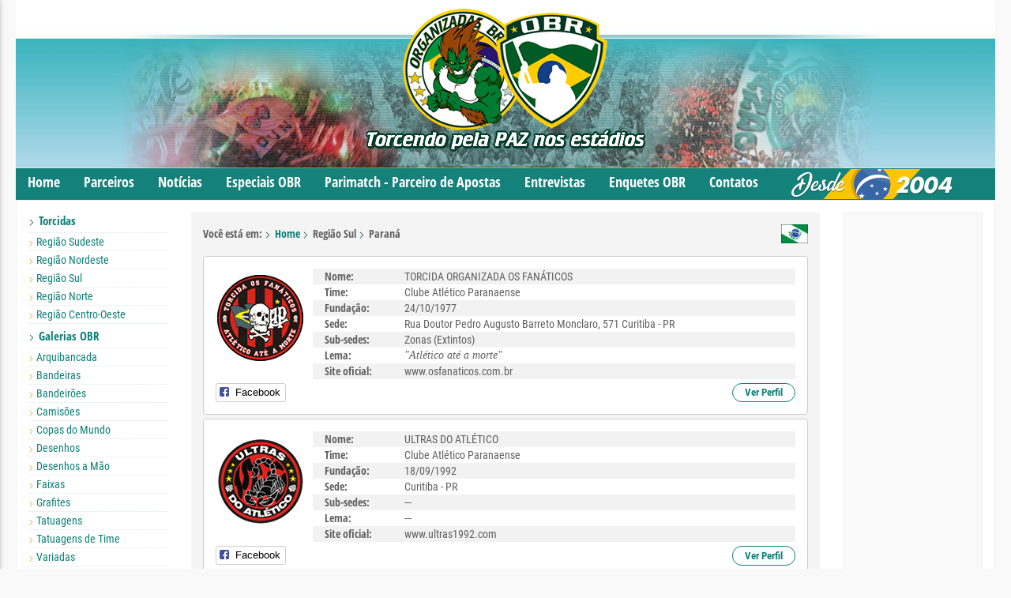

--- FILE ---
content_type: text/html; charset=utf-8
request_url: https://organizadasbrasil.com/torcidas-organizadas-parana
body_size: 8879
content:
<!DOCTYPE html>
<html lang="PT-br">
<head>
  <meta charset="utf-8">
  <meta http-equiv="X-UA-Compatible" content="IE=edge">
  <title>Torcidas Organizadas do estado do Paraná - Organizadas Brasil</title>
  <meta name="keywords" content="Torcidas Organizadas, torcidas, Organizadas, uniformizadas, torcidas uniformizadas, Paraná, PR">
  <meta name="description" content="Torcidas Organizadas - Paraná - PR">
  <link rel="canonical" href="/torcidas-organizadas-parana">
  <meta name="viewport" content="width=device-width, initial-scale=1">
  <link rel="stylesheet" href="css/styles.css">
  <link rel="stylesheet" href="https://cdn.jsdelivr.net/npm/social-likes/dist/social-likes_birman.css">
  <meta name="twitter:card" content="summary">
  <meta name="twitter:site" content="">
  <meta name="twitter:creator" content="">
  <meta name="twitter:title" content="">
  <meta name="twitter:description" content="">
  <meta name="twitter:image" content="">
  <meta property="og:type" content="website">
  <meta property="fb:admins" content="100003761281728">
  <meta property="og:image" content="http://organizadasbrasil.com/imagens/obr-facebook.png">
  <meta property="og:title" content="Torcidas Organizadas Paraná - Organizadas Brasil">
  <meta property="og:description" content="Paraná, conheça todas as Torcida Organizadas deste estado">
  <meta property="og:url" content="http://organizadasbrasil.com/">
  <meta property="og:site_name" content="Organizadas Brasil">
  <meta property="og:type" content="website">
  <link rel="icon" href="favicon.ico">
  <link rel="apple-touch-icon" href="/apple-touch-icon.png">
  <link rel="apple-touch-icon" sizes="57x57" href="/apple-touch-icon-57x57.png">
  <link rel="apple-touch-icon" sizes="72x72" href="/apple-touch-icon-72x72.png">
  <link rel="apple-touch-icon" sizes="76x76" href="/apple-touch-icon-76x76.png">
  <link rel="apple-touch-icon" sizes="114x114" href="/apple-touch-icon-114x114.png">
  <link rel="apple-touch-icon" sizes="120x120" href="/apple-touch-icon-120x120.png">
  <link rel="apple-touch-icon" sizes="144x144" href="/apple-touch-icon-144x144.png">
  <link rel="apple-touch-icon" sizes="152x152" href="/apple-touch-icon-152x152.png">
  <link rel="apple-touch-icon" sizes="180x180" href="/apple-touch-icon-180x180.png">
  <script async src="https://pagead2.googlesyndication.com/pagead/js/adsbygoogle.js?client=ca-pub-9964926331531883" crossorigin="anonymous"></script>
</head>
<body>
  <header>
    <link rel="icon" href="favicon.ico">
    <div class="container">
      <div class="col-md-12 bg-dark">
        <div class="row">
          <div class="col-12 header">
            <a href="/"><img class="d-block p-3 mx-auto mb-1 img-fluid" src="/imagens/logo-obr2011.png?obr"></a>
          </div>
          <div class="col-12 header-menu">
            <nav class="nav no-padding hidden-sm-down">
              <a class="pt-2 pr-4 pb-3 pl-0" href="/">Home</a> <a class="pt-2 pr-4 pb-3 pl-4" href="/parceiros">Parceiros</a> <a class="pt-2 pr-4 pb-3 pl-4" href="/noticias.php?todas=S">Notícias</a> <a class="pt-2 pr-4 pb-3 pl-4" href="/galerias/especiais/">Especiais OBR</a><a class="pt-2 pr-4 pb-3 pl-4" href="https://parimattchbr.com/">Parimatch - Parceiro de Apostas</a> <a class="pt-2 pr-4 pb-3 pl-4" href="/entrevistas">Entrevistas</a> <a class="pt-2 pr-4 pb-3 pl-4" href="/enquetes">Enquetes OBR</a> <a class="pt-2 pr-4 pb-3 pl-4" href="/contato">Contatos</a>
            </nav><a href="#menu" class="menu-link hidden-sm-up"><img class="fluid-img mt-1" src="[data-uri]"></a>
          </div>
          <nav id="menu" class="panel" role="navigation">
            <div class="container menu-responsivo">
              <div class="col-md-12">
                <a href="#menu" class="menu-link hidden-sm-up float-right"><img height="16" class="fluid-img mt-3" src="[data-uri]"></a>
              </div>
              <dl class="col-12 mt-5 pb-5 scroll-menu">
                <dt><i class="icon-arrow"></i>Torcidas</dt>
                <dd class="regiao">
                  <i class="icon-arrow"></i><a href="">Região Sudeste</a>
                  <dl style="display: none;">
                    <dd>
                      <i class="icon-arrow"></i><a href="/torcidas-organizadas-rio-de-janeiro">Rio de Janeiro</a>
                    </dd>
                    <dd>
                      <i class="icon-arrow"></i><a href="/torcidas-organizadas-sao-paulo">São Paulo</a>
                    </dd>
                    <dd>
                      <i class="icon-arrow"></i><a href="/torcidas-organizadas-minas-gerais">Minas Gerais</a>
                    </dd>
                    <dd>
                      <i class="icon-arrow"></i><a href="/torcidas-organizadas-espirito-santo">Espírito Santo</a>
                    </dd>
                  </dl>
                </dd>
                <dd class="regiao">
                  <i class="icon-arrow"></i><a href="">Região Nordeste</a>
                  <dl style="display: none;">
                    <dd>
                      <i class="icon-arrow"></i><a href="/torcidas-organizadas-bahia">Bahia</a>
                    </dd>
                    <dd>
                      <i class="icon-arrow"></i><a href="/torcidas-organizadas-pernambuco">Pernambuco</a>
                    </dd>
                    <dd>
                      <i class="icon-arrow"></i><a href="/torcidas-organizadas-ceara">Ceará</a>
                    </dd>
                    <dd>
                      <i class="icon-arrow"></i><a href="/torcidas-organizadas-sergipe">Sergipe</a>
                    </dd>
                    <dd>
                      <i class="icon-arrow"></i><a href="/torcidas-organizadas-paraiba">Paraiba</a>
                    </dd>
                    <dd>
                      <i class="icon-arrow"></i><a href="/torcidas-organizadas-rio-grande-do-norte">Rio Grande do Norte</a>
                    </dd>
                    <dd>
                      <i class="icon-arrow"></i><a href="/torcidas-organizadas-maranhao">Maranhão</a>
                    </dd>
                    <dd>
                      <i class="icon-arrow"></i><a href="/torcidas-organizadas-alagoas">Alagoas</a>
                    </dd>
                    <dd>
                      <i class="icon-arrow"></i><a href="/torcidas-organizadas-piaui">Piauí</a>
                    </dd>
                  </dl>
                </dd>
                <dd class="regiao">
                  <i class="icon-arrow"></i><a href="">Região Sul</a>
                  <dl style="display: none;">
                    <dd>
                      <i class="icon-arrow"></i><a href="/torcidas-organizadas-rio-grande-do-sul">Rio Grande do Sul</a>
                    </dd>
                    <dd>
                      <i class="icon-arrow"></i><a href="/torcidas-organizadas-parana">Paraná</a>
                    </dd>
                    <dd>
                      <i class="icon-arrow"></i><a href="/torcidas-organizadas-santa-catarina">Santa Catarina</a>
                    </dd>
                  </dl>
                </dd>
                <dd class="regiao">
                  <i class="icon-arrow"></i><a href="">Região Norte</a>
                  <dl style="display: none;">
                    <dd>
                      <i class="icon-arrow"></i><a href="/torcidas-organizadas-para">Pará</a>
                    </dd>
                    <dd>
                      <i class="icon-arrow"></i><a href="/torcidas-organizadas-amazonas">Amazonas</a>
                    </dd>
                    <dd>
                      <i class="icon-arrow"></i><a href="/torcidas-organizadas-rondonia">Rondônia</a>
                    </dd>
                    <dd>
                      <i class="icon-arrow"></i><a href="/torcidas-organizadas-roraima">Roraima</a>
                    </dd>
                    <dd>
                      <i class="icon-arrow"></i><a href="/torcidas-organizadas-amapa">Amapá</a>
                    </dd>
                    <dd>
                      <i class="icon-arrow"></i><a href="/torcidas-organizadas-tocantins">Tocantins</a>
                    </dd>
                    <dd>
                      <i class="icon-arrow"></i><a href="/torcidas-organizadas-acre">Acre</a>
                    </dd>
                  </dl>
                </dd>
                <dd class="regiao">
                  <i class="icon-arrow"></i><a href="">Região Centro-Oeste</a>
                  <dl style="display: none;">
                    <dd>
                      <i class="icon-arrow"></i><a href="/torcidas-organizadas-goias">Goiás</a>
                    </dd>
                    <dd>
                      <i class="icon-arrow"></i><a href="/torcidas-organizadas-distrito-federal">Distrito Federal</a>
                    </dd>
                    <dd>
                      <i class="icon-arrow"></i><a href="/torcidas-organizadas-mato-grosso">Mato Grosso</a>
                    </dd>
                    <dd>
                      <i class="icon-arrow"></i><a href="/torcidas-organizadas-mato-grosso-do-sul">Mato Grosso do Sul</a>
                    </dd>
                  </dl>
                </dd>
                <dt><i class="icon-arrow"></i>Galerias OBR</dt>
                <dd>
                  <i class="icon-arrow"></i><a href="/galerias/arquibancada/index.php?id=page1">Arquibancada</a>
                </dd>
                <dd>
                  <i class="icon-arrow"></i><a href="/galerias/bandeiras/index.php?id=page1">Bandeiras</a>
                </dd>
                <dd>
                  <i class="icon-arrow"></i><a href="/galerias/bandeiroes/index.php?id=page1">Bandeirões</a>
                </dd>
                <dd>
                  <i class="icon-arrow"></i><a href="/galerias/camisoes/index.php?id=page1">Camisões</a>
                </dd>
                <dd>
                  <i class="icon-arrow"></i><a href="/galerias/copas/index.php?id=page1">Copas do Mundo</a>
                </dd>
                <dd>
                  <i class="icon-arrow"></i><a href="/galerias/desenhos/index.php?id=page1">Desenhos</a>
                </dd>
                <dd>
                  <i class="icon-arrow"></i><a href="/galerias/desenhos-a-mao/index.php?id=page1">Desenhos a Mão</a>
                </dd>
                <dd>
                  <i class="icon-arrow"></i><a href="/galerias/faixas/index.php?id=page1">Faixas</a>
                </dd>
                <dd>
                  <i class="icon-arrow"></i><a href="/galerias/grafites/index.php?id=page1">Grafites</a>
                </dd>
                <dd>
                  <i class="icon-arrow"></i><a href="/galerias/tattoo/index.php?id=page1">Tatuagens</a>
                </dd>
                <dd>
                  <i class="icon-arrow"></i><a href="/galerias/tattootimes/index.php?id=page1">Tatuagens de Time</a>
                </dd>
                <dd>
                  <i class="icon-arrow"></i><a href="/galerias/variadas/index.php?id=page1">Variadas</a>
                </dd>
                <dt><i class="icon-arrow"></i>Interativo</dt>
                <dd>
                  <i class="icon-arrow"></i><a href="/artigos-obr">Artigos OBR</a>
                </dd>
                <dd>
                  <i class="icon-arrow"></i><a href="/cadastrar-torcida">Cadastrar Torcida</a>
                </dd>
                <dd>
                  <i class="icon-arrow"></i><a href="/chat-obr">Chat OBR</a>
                </dd>
                <dd>
                  <i class="icon-arrow"></i><a href="/contato">Contatos</a>
                </dd>
                <dd>
                  <i class="icon-arrow"></i><a href="/entrevistas">Entrevistas</a>
                </dd>
                <dd>
                  <i class="icon-arrow"></i><a href="/enquetes">Enquetes</a>
                </dd>
                <dd>
                  <i class="icon-arrow"></i><a href="/galerias/especiais">Especias OBR</a>
                </dd>
                <dd>
                  <i class="icon-arrow"></i><a href="/equipe">Equipe OBR</a>
                </dd>
                <dd>
                  <i class="icon-arrow"></i><a href="/estatuto">Estatuto do Torcedor</a>
                </dd>
                <i class="icon-arrow"></i><dd class="externos"><a href="https://parimattchbr.com/">Parimatch</a> - Parceiro de Apostas</dd>
                <dd>
                  <i class="icon-arrow"></i><a href="/galerias/foto-do-mes">Foto do Mês</a>
                </dd>
                <dd>
                  <i class="icon-arrow"></i><a href="/noticias.php?todas=S">Notícias</a>
                </dd>
                <dd>
                  <i class="icon-arrow"></i><a href="/papo-reto">Papo Reto</a>
                </dd>
                <dd>
                  <i class="icon-arrow"></i><a href="/parceiros">Parceiros</a>
                </dd>
                <dd>
                  <i class="icon-arrow"></i>Parceiro <a href="https://quotexbroker.com.br/">Quotex </a>
                </dd>
                <dd>
                  <i class="icon-arrow"></i><a href="/trocas-e-rolos">Trocas &amp; Rolos</a>
                </dd>
              </dl>
            </div>
          </nav>
        </div>
      </div>
    </div>
    <link rel="stylesheet" href="/css/code-widget.css?04-10-2022 09:51">
  </header>
  <main>
    <div class="container">
      <div class="col-md-12">
        <div class="row">
          <div class="side-menu col-md-3 col-lg-2 hidden-sm-down">
            <dl class="mt-3">
              <dt><i class="icon-arrow"></i>Torcidas</dt>
              <dd class="regiao">
                <i class="icon-arrow"></i><a href="">Região Sudeste</a>
                <dl style="display: none;">
                  <dd>
                    <a href="/torcidas-organizadas-rio-de-janeiro">Rio de Janeiro</a>
                  </dd>
                  <dd>
                    <a href="/torcidas-organizadas-sao-paulo">São Paulo</a>
                  </dd>
                  <dd>
                    <a href="/torcidas-organizadas-minas-gerais">Minas Gerais</a>
                  </dd>
                  <dd>
                    <a href="/torcidas-organizadas-espirito-santo">Espírito Santo</a>
                  </dd>
                </dl>
              </dd>
              <dd class="regiao">
                <i class="icon-arrow"></i><a href="">Região Nordeste</a>
                <dl style="display: none;">
                  <dd>
                    <a href="/torcidas-organizadas-bahia">Bahia</a>
                  </dd>
                  <dd>
                    <a href="/torcidas-organizadas-pernambuco">Pernambuco</a>
                  </dd>
                  <dd>
                    <a href="/torcidas-organizadas-ceara">Ceará</a>
                  </dd>
                  <dd>
                    <a href="/torcidas-organizadas-sergipe">Sergipe</a>
                  </dd>
                  <dd>
                    <a href="/torcidas-organizadas-paraiba">Paraiba</a>
                  </dd>
                  <dd>
                    <a href="/torcidas-organizadas-rio-grande-do-norte">Rio Grande do Norte</a>
                  </dd>
                  <dd>
                    <a href="/torcidas-organizadas-maranhao">Maranhão</a>
                  </dd>
                  <dd>
                    <a href="/torcidas-organizadas-alagoas">Alagoas</a>
                  </dd>
                  <dd>
                    <a href="/torcidas-organizadas-piaui">Piauí</a>
                  </dd>
                </dl>
              </dd>
              <dd class="regiao">
                <i class="icon-arrow"></i><a href="">Região Sul</a>
                <dl style="display: none;">
                  <dd>
                    <a href="/torcidas-organizadas-rio-grande-do-sul">Rio Grande do Sul</a>
                  </dd>
                  <dd>
                    <a href="/torcidas-organizadas-parana">Paraná</a>
                  </dd>
                  <dd>
                    <a href="/torcidas-organizadas-santa-catarina">Santa Catarina</a>
                  </dd>
                </dl>
              </dd>
              <dd class="regiao">
                <i class="icon-arrow"></i><a href="">Região Norte</a>
                <dl style="display: none;">
                  <dd>
                    <a href="/torcidas-organizadas-para">Pará</a>
                  </dd>
                  <dd>
                    <a href="/torcidas-organizadas-amazonas">Amazonas</a>
                  </dd>
                  <dd>
                    <a href="/torcidas-organizadas-rondonia">Rondônia</a>
                  </dd>
                  <dd>
                    <a href="/torcidas-organizadas-roraima">Roraima</a>
                  </dd>
                  <dd>
                    <a href="/torcidas-organizadas-amapa">Amapá</a>
                  </dd>
                  <dd>
                    <a href="/torcidas-organizadas-tocantins">Tocantins</a>
                  </dd>
                  <dd>
                    <a href="/torcidas-organizadas-acre">Acre</a>
                  </dd>
                </dl>
              </dd>
              <dd class="regiao">
                <i class="icon-arrow"></i><a href="">Região Centro-Oeste</a>
                <dl style="display: none;">
                  <dd>
                    <a href="/torcidas-organizadas-goias">Goiás</a>
                  </dd>
                  <dd>
                    <a href="/torcidas-organizadas-distrito-federal">Distrito Federal</a>
                  </dd>
                  <dd>
                    <a href="/torcidas-organizadas-mato-grosso">Mato Grosso</a>
                  </dd>
                  <dd>
                    <a href="/torcidas-organizadas-mato-grosso-do-sul">Mato Grosso do Sul</a>
                  </dd>
                </dl>
              </dd>
              <dt><i class="icon-arrow"></i>Galerias OBR</dt>
              <dd>
                <i class="icon-arrow"></i><a href="/galerias/arquibancada/index.php?id=page1">Arquibancada</a>
              </dd>
              <dd>
                <i class="icon-arrow"></i><a href="/galerias/bandeiras/index.php?id=page1">Bandeiras</a>
              </dd>
              <dd>
                <i class="icon-arrow"></i><a href="/galerias/bandeiroes/index.php?id=page1">Bandeirões</a>
              </dd>
              <dd>
                <i class="icon-arrow"></i><a href="/galerias/camisoes/index.php?id=page1">Camisões</a>
              </dd>
              <dd>
                <i class="icon-arrow"></i><a href="/galerias/copas/index.php?id=page1">Copas do Mundo</a>
              </dd>
              <dd>
                <i class="icon-arrow"></i><a href="/galerias/desenhos/index.php?id=page1">Desenhos</a>
              </dd>
              <dd>
                <i class="icon-arrow"></i><a href="/galerias/desenhos-a-mao/index.php?id=page1">Desenhos a Mão</a>
              </dd>
              <dd>
                <i class="icon-arrow"></i><a href="/galerias/faixas/index.php?id=page1">Faixas</a>
              </dd>
              <dd>
                <i class="icon-arrow"></i><a href="/galerias/grafites/index.php?id=page1">Grafites</a>
              </dd>
              <dd>
                <i class="icon-arrow"></i><a href="/galerias/tattoo/index.php?id=page1">Tatuagens</a>
              </dd>
              <dd>
                <i class="icon-arrow"></i><a href="/galerias/tattootimes/index.php?id=page1">Tatuagens de Time</a>
              </dd>
              <dd>
                <i class="icon-arrow"></i><a href="/galerias/variadas/index.php?id=page1">Variadas</a>
              </dd>
              <dt><i class="icon-arrow"></i>Interativo</dt>
              <dd>
                <i class="icon-arrow"></i><a href="/artigos-obr">Artigos OBR</a>
              </dd>
              <dd>
                <i class="icon-arrow"></i><a href="/cadastrar-torcida">Cadastrar Torcida</a>
              </dd>
              <dd>
                <i class="icon-arrow"></i><a href="/chat-obr">Chat OBR</a>
              </dd>
              <dd>
                <i class="icon-arrow"></i><a href="/contato">Contatos</a>
              </dd>
              <dd>
                <i class="icon-arrow"></i><a href="/entrevistas">Entrevistas</a>
              </dd>
              <dd>
                <i class="icon-arrow"></i><a href="/enquetes">Enquetes</a>
              </dd>
              <dd>
                <i class="icon-arrow"></i><a href="/galerias/especiais">Especias OBR</a>
              </dd>
              <dd>
                <i class="icon-arrow"></i><a href="/equipe">Equipe OBR</a>
              </dd>
              <dd>
                <i class="icon-arrow"></i><a href="/estatuto">Estatuto do Torcedor</a>
              </dd>
              <i class="icon-arrow"></i><dd class="externos"><a href="https://parimattchbr.com/">Parimatch</a> - Parceiro de Apostas</dd>
              <dd>
                <i class="icon-arrow"></i><a href="/galerias/foto-do-mes">Foto do Mês</a>
              </dd>
              <dd>
                <i class="icon-arrow"></i><a href="/noticias.php?todas=S">Notícias</a>
              </dd>
              <dd>
                <i class="icon-arrow"></i><a href="/papo-reto">Papo Reto</a>
              </dd>
              <dd>
                <i class="icon-arrow"></i><a href="/parceiros">Parceiros</a>
              </dd>
              <dd>
                <i class="icon-arrow"></i>Parceiro <a href="https://quotexbroker.com.br/">Quotex </a>
              </dd>
              <dd>
                <i class="icon-arrow"></i><a href="/trocas-e-rolos">Trocas &amp; Rolos</a>
              </dd>
            </dl>
          </div>
          <div class="col-md-9 col-lg-8">
            <div class="principal col-sm-12 mt-4 mb-2 pt-4 pb-4">
              <div class="row">
                <div class="col-10 breadcrumbs mt-1 mb-4">
                  <ul class="p-0 d-inline">
                    <li class="d-inline strong"><strong>Você está em:</strong></li>
                    <li class="d-inline"><strong><i class="icon-arrow"></i><a href="/index.php">Home</a></strong></li>
                    <li class="d-inline"><strong><i class="icon-arrow"></i>Região Sul</strong></li>
                    <li class="d-inline"><strong><i class="icon-arrow"></i>Paraná</strong></li>
                  </ul>
                </div>
                <div class="col-2 text-right"><img src="/imagens/bandeira_parana.gif" width="34" height="24" alt="Paraná"></div>
              </div>
              <div class="col-sm-12 mt-1 mb-2 pt-4 pb-4 torcida">
                <div class="col-md-12">
                  <div class="row">
                    <div class="simbolo align-self-center text-center col-12 col-sm-2">
                      <a href="/torcida/TORCIDA-ORGANIZADA-OS-FANATICOS-422.html" class="d-inline-block" title="Ver perfil da TORCIDA ORGANIZADA OS FANÁTICOS"><img src="/imagens/simbolos/obr_tof.gif?v=2018" class="img-fluid d-block mb-3 ml-auto mr-auto" alt="TORCIDA ORGANIZADA OS FANÁTICOS"></a>
                    </div>
                    <div class="infos col-12 col-sm-10">
                      <div class="row">
                        <div class="col-4 col-sm-3 col-md-3 col-lg-2 text-truncate odd">
                          <strong>Nome:</strong>
                        </div>
                        <div class="col-8 col-sm-9 col-md-9 col-lg-10 text-truncate odd">
                          TORCIDA ORGANIZADA OS FANÁTICOS
                        </div>
                        <div class="col-4 col-sm-3 col-md-3 col-lg-2 text-truncate">
                          <strong>Time:</strong>
                        </div>
                        <div class="col-8 col-sm-9 col-md-9 col-lg-10 text-truncate">
                          Clube Atlético Paranaense
                        </div>
                        <div class="col-4 col-sm-3 col-md-3 col-lg-2 text-truncate odd">
                          <strong>Fundação:</strong>
                        </div>
                        <div class="col-8 col-sm-9 col-md-9 col-lg-10 text-truncate odd">
                          24/10/1977
                        </div>
                        <div class="col-4 col-sm-3 col-md-3 col-lg-2 text-truncate">
                          <strong>Sede:</strong>
                        </div>
                        <div class="col-8 col-sm-9 col-md-9 col-lg-10 text-truncate">
                          Rua Doutor Pedro Augusto Barreto Monclaro, 571 Curitiba - PR
                        </div>
                        <div class="col-4 col-sm-3 col-md-3 col-lg-2 text-truncate odd">
                          <strong>Sub-sedes:</strong>
                        </div>
                        <div class="col-8 col-sm-9 col-md-9 col-lg-10 text-truncate odd">
                          Zonas (Extintos)
                        </div>
                        <div class="col-4 col-sm-3 col-md-3 col-lg-2 text-truncate">
                          <strong>Lema:</strong>
                        </div>
                        <div class="col-8 col-sm-9 col-md-9 col-lg-10 text-truncate font-italic lema">
                          "Atlético até a morte"
                        </div>
                        <div class="col-4 col-sm-3 col-md-3 col-lg-2 text-truncate odd">
                          <strong>Site oficial:</strong>
                        </div>
                        <div class="col-8 col-sm-9 col-md-9 col-lg-10 text-truncate odd">
                          www.osfanaticos.com.br
                        </div>
                      </div>
                    </div>
                    <div class="col-6 mt-2 no-padding">
                      <div class="social-likes" data-url="http://organizadasbrasil.com/torcida/TORCIDA-ORGANIZADA-OS-FANATICOS-422.html">
                        <div class="facebook" title="Share link on Facebook">
                          Facebook
                        </div>
                      </div>
                    </div>
                    <div class="col-6 mt-2 no-padding text-right">
                      <a href="/torcida/TORCIDA-ORGANIZADA-OS-FANATICOS-422.html" class="btn btn-obr pl-4 pr-4" title="/torcida/TORCIDA-ORGANIZADA-OS-FANATICOS-422.html" style="padding: .175rem .75rem;font-size: 1.3rem;">Ver Perfil</a>
                    </div>
                  </div>
                </div>
              </div>
              <div class="col-sm-12 mt-1 mb-2 pt-4 pb-4 torcida">
                <div class="col-md-12">
                  <div class="row">
                    <div class="simbolo align-self-center text-center col-12 col-sm-2">
                      <a href="/torcida/ULTRAS-DO-ATLETICO-423.html" class="d-inline-block" title="Ver perfil da ULTRAS DO ATLÉTICO"><img src="/imagens/simbolos/obr_ua.gif?v=2018" class="img-fluid d-block mb-3 ml-auto mr-auto" alt="ULTRAS DO ATLÉTICO"></a>
                    </div>
                    <div class="infos col-12 col-sm-10">
                      <div class="row">
                        <div class="col-4 col-sm-3 col-md-3 col-lg-2 text-truncate odd">
                          <strong>Nome:</strong>
                        </div>
                        <div class="col-8 col-sm-9 col-md-9 col-lg-10 text-truncate odd">
                          ULTRAS DO ATLÉTICO
                        </div>
                        <div class="col-4 col-sm-3 col-md-3 col-lg-2 text-truncate">
                          <strong>Time:</strong>
                        </div>
                        <div class="col-8 col-sm-9 col-md-9 col-lg-10 text-truncate">
                          Clube Atlético Paranaense
                        </div>
                        <div class="col-4 col-sm-3 col-md-3 col-lg-2 text-truncate odd">
                          <strong>Fundação:</strong>
                        </div>
                        <div class="col-8 col-sm-9 col-md-9 col-lg-10 text-truncate odd">
                          18/09/1992
                        </div>
                        <div class="col-4 col-sm-3 col-md-3 col-lg-2 text-truncate">
                          <strong>Sede:</strong>
                        </div>
                        <div class="col-8 col-sm-9 col-md-9 col-lg-10 text-truncate">
                          Curitiba - PR
                        </div>
                        <div class="col-4 col-sm-3 col-md-3 col-lg-2 text-truncate odd">
                          <strong>Sub-sedes:</strong>
                        </div>
                        <div class="col-8 col-sm-9 col-md-9 col-lg-10 text-truncate odd">
                          ---
                        </div>
                        <div class="col-4 col-sm-3 col-md-3 col-lg-2 text-truncate">
                          <strong>Lema:</strong>
                        </div>
                        <div class="col-8 col-sm-9 col-md-9 col-lg-10 text-truncate">
                          ---
                        </div>
                        <div class="col-4 col-sm-3 col-md-3 col-lg-2 text-truncate odd">
                          <strong>Site oficial:</strong>
                        </div>
                        <div class="col-8 col-sm-9 col-md-9 col-lg-10 text-truncate odd">
                          www.ultras1992.com
                        </div>
                      </div>
                    </div>
                    <div class="col-6 mt-2 no-padding">
                      <div class="social-likes" data-url="http://organizadasbrasil.com/torcida/ULTRAS-DO-ATLETICO-423.html">
                        <div class="facebook" title="Share link on Facebook">
                          Facebook
                        </div>
                      </div>
                    </div>
                    <div class="col-6 mt-2 no-padding text-right">
                      <a href="/torcida/ULTRAS-DO-ATLETICO-423.html" class="btn btn-obr pl-4 pr-4" title="/torcida/ULTRAS-DO-ATLETICO-423.html" style="padding: .175rem .75rem;font-size: 1.3rem;">Ver Perfil</a>
                    </div>
                  </div>
                </div>
              </div>
              <div class="col-sm-12 mt-1 mb-2 pt-4 pb-4 torcida">
                <div class="col-md-12">
                  <div class="row">
                    <div class="simbolo align-self-center text-center col-12 col-sm-2">
                      <a href="/torcida/TORCIDA-ORGANIZADA-IMPERIO-ALVIVERDE-424.html" class="d-inline-block" title="Ver perfil da TORCIDA ORGANIZADA IMPÉRIO ALVIVERDE"><img src="/imagens/simbolos/obr_iav.gif?v=2018" class="img-fluid d-block mb-3 ml-auto mr-auto" alt="TORCIDA ORGANIZADA IMPÉRIO ALVIVERDE"></a>
                    </div>
                    <div class="infos col-12 col-sm-10">
                      <div class="row">
                        <div class="col-4 col-sm-3 col-md-3 col-lg-2 text-truncate odd">
                          <strong>Nome:</strong>
                        </div>
                        <div class="col-8 col-sm-9 col-md-9 col-lg-10 text-truncate odd">
                          TORCIDA ORGANIZADA IMPÉRIO ALVIVERDE
                        </div>
                        <div class="col-4 col-sm-3 col-md-3 col-lg-2 text-truncate">
                          <strong>Time:</strong>
                        </div>
                        <div class="col-8 col-sm-9 col-md-9 col-lg-10 text-truncate">
                          Coritiba Foot Ball Club
                        </div>
                        <div class="col-4 col-sm-3 col-md-3 col-lg-2 text-truncate odd">
                          <strong>Fundação:</strong>
                        </div>
                        <div class="col-8 col-sm-9 col-md-9 col-lg-10 text-truncate odd">
                          02/10/1977
                        </div>
                        <div class="col-4 col-sm-3 col-md-3 col-lg-2 text-truncate">
                          <strong>Sede:</strong>
                        </div>
                        <div class="col-8 col-sm-9 col-md-9 col-lg-10 text-truncate">
                          Rua Mauá Caixa postal: 13526 - Curitiba
                        </div>
                        <div class="col-4 col-sm-3 col-md-3 col-lg-2 text-truncate odd">
                          <strong>Sub-sedes:</strong>
                        </div>
                        <div class="col-8 col-sm-9 col-md-9 col-lg-10 text-truncate odd">
                          Comandos (Extintos)
                        </div>
                        <div class="col-4 col-sm-3 col-md-3 col-lg-2 text-truncate">
                          <strong>Lema:</strong>
                        </div>
                        <div class="col-8 col-sm-9 col-md-9 col-lg-10 text-truncate font-italic lema">
                          "Eternamente o Coritiba somos nós, é nossa força, é nossa voz"
                        </div>
                        <div class="col-4 col-sm-3 col-md-3 col-lg-2 text-truncate odd">
                          <strong>Site oficial:</strong>
                        </div>
                        <div class="col-8 col-sm-9 col-md-9 col-lg-10 text-truncate odd">
                          www.imperioalviverde.com.br
                        </div>
                      </div>
                    </div>
                    <div class="col-6 mt-2 no-padding">
                      <div class="social-likes" data-url="http://organizadasbrasil.com/torcida/TORCIDA-ORGANIZADA-IMPERIO-ALVIVERDE-424.html">
                        <div class="facebook" title="Share link on Facebook">
                          Facebook
                        </div>
                      </div>
                    </div>
                    <div class="col-6 mt-2 no-padding text-right">
                      <a href="/torcida/TORCIDA-ORGANIZADA-IMPERIO-ALVIVERDE-424.html" class="btn btn-obr pl-4 pr-4" title="/torcida/TORCIDA-ORGANIZADA-IMPERIO-ALVIVERDE-424.html" style="padding: .175rem .75rem;font-size: 1.3rem;">Ver Perfil</a>
                    </div>
                  </div>
                </div>
              </div>
              <div class="col-sm-12 mt-1 mb-2 pt-4 pb-4 torcida">
                <div class="col-md-12">
                  <div class="row">
                    <div class="simbolo align-self-center text-center col-12 col-sm-2">
                      <a href="/torcida/MANCHA-VERDE-DO-CORITIBA-425.html" class="d-inline-block" title="Ver perfil da MANCHA VERDE DO CORITIBA"><img src="/imagens/simbolos/obr_mvc.gif?v=2018" class="img-fluid d-block mb-3 ml-auto mr-auto" alt="MANCHA VERDE DO CORITIBA"></a>
                    </div>
                    <div class="infos col-12 col-sm-10">
                      <div class="row">
                        <div class="col-4 col-sm-3 col-md-3 col-lg-2 text-truncate odd">
                          <strong>Nome:</strong>
                        </div>
                        <div class="col-8 col-sm-9 col-md-9 col-lg-10 text-truncate odd">
                          MANCHA VERDE DO CORITIBA
                        </div>
                        <div class="col-4 col-sm-3 col-md-3 col-lg-2 text-truncate">
                          <strong>Time:</strong>
                        </div>
                        <div class="col-8 col-sm-9 col-md-9 col-lg-10 text-truncate">
                          Coritiba Foot Ball Club
                        </div>
                        <div class="col-4 col-sm-3 col-md-3 col-lg-2 text-truncate odd">
                          <strong>Fundação:</strong>
                        </div>
                        <div class="col-8 col-sm-9 col-md-9 col-lg-10 text-truncate odd">
                          23/07/1984
                        </div>
                        <div class="col-4 col-sm-3 col-md-3 col-lg-2 text-truncate">
                          <strong>Sede:</strong>
                        </div>
                        <div class="col-8 col-sm-9 col-md-9 col-lg-10 text-truncate">
                          Rua Ubaldino do Amaral, 37 - Curitiba - PR
                        </div>
                        <div class="col-4 col-sm-3 col-md-3 col-lg-2 text-truncate odd">
                          <strong>Sub-sedes:</strong>
                        </div>
                        <div class="col-8 col-sm-9 col-md-9 col-lg-10 text-truncate odd">
                          ---
                        </div>
                        <div class="col-4 col-sm-3 col-md-3 col-lg-2 text-truncate">
                          <strong>Lema:</strong>
                        </div>
                        <div class="col-8 col-sm-9 col-md-9 col-lg-10 text-truncate font-italic lema">
                          "Coritiba em Primeiro Lugar"
                        </div>
                        <div class="col-4 col-sm-3 col-md-3 col-lg-2 text-truncate odd">
                          <strong>Site oficial:</strong>
                        </div>
                        <div class="col-8 col-sm-9 col-md-9 col-lg-10 text-truncate odd">
                          www.manchaverdedocoritiba.xpg.com.br
                        </div>
                      </div>
                    </div>
                    <div class="col-6 mt-2 no-padding">
                      <div class="social-likes" data-url="http://organizadasbrasil.com/torcida/MANCHA-VERDE-DO-CORITIBA-425.html">
                        <div class="facebook" title="Share link on Facebook">
                          Facebook
                        </div>
                      </div>
                    </div>
                    <div class="col-6 mt-2 no-padding text-right">
                      <a href="/torcida/MANCHA-VERDE-DO-CORITIBA-425.html" class="btn btn-obr pl-4 pr-4" title="/torcida/MANCHA-VERDE-DO-CORITIBA-425.html" style="padding: .175rem .75rem;font-size: 1.3rem;">Ver Perfil</a>
                    </div>
                  </div>
                </div>
              </div>
              <div class="col-sm-12 mt-1 mb-2 pt-4 pb-4 torcida">
                <div class="col-md-12">
                  <div class="row">
                    <div class="simbolo align-self-center text-center col-12 col-sm-2">
                      <a href="/torcida/TORCIDA-ORGANIZADA-DRAGOES-ALVIVERDE-426.html" class="d-inline-block" title="Ver perfil da TORCIDA ORGANIZADA DRAGÕES ALVIVERDE"><img src="/imagens/simbolos/obr_dac.gif?v=2018" class="img-fluid d-block mb-3 ml-auto mr-auto" alt="TORCIDA ORGANIZADA DRAGÕES ALVIVERDE"></a>
                    </div>
                    <div class="infos col-12 col-sm-10">
                      <div class="row">
                        <div class="col-4 col-sm-3 col-md-3 col-lg-2 text-truncate odd">
                          <strong>Nome:</strong>
                        </div>
                        <div class="col-8 col-sm-9 col-md-9 col-lg-10 text-truncate odd">
                          TORCIDA ORGANIZADA DRAGÕES ALVIVERDE
                        </div>
                        <div class="col-4 col-sm-3 col-md-3 col-lg-2 text-truncate">
                          <strong>Time:</strong>
                        </div>
                        <div class="col-8 col-sm-9 col-md-9 col-lg-10 text-truncate">
                          Coritiba Foot Ball Club
                        </div>
                        <div class="col-4 col-sm-3 col-md-3 col-lg-2 text-truncate odd">
                          <strong>Fundação:</strong>
                        </div>
                        <div class="col-8 col-sm-9 col-md-9 col-lg-10 text-truncate odd">
                          01/03/1996
                        </div>
                        <div class="col-4 col-sm-3 col-md-3 col-lg-2 text-truncate">
                          <strong>Sede:</strong>
                        </div>
                        <div class="col-8 col-sm-9 col-md-9 col-lg-10 text-truncate">
                          Rua Mauá, Alto da Glória, Curitiba - PR
                        </div>
                        <div class="col-4 col-sm-3 col-md-3 col-lg-2 text-truncate odd">
                          <strong>Sub-sedes:</strong>
                        </div>
                        <div class="col-8 col-sm-9 col-md-9 col-lg-10 text-truncate odd">
                          Comandos
                        </div>
                        <div class="col-4 col-sm-3 col-md-3 col-lg-2 text-truncate">
                          <strong>Lema:</strong>
                        </div>
                        <div class="col-8 col-sm-9 col-md-9 col-lg-10 text-truncate font-italic lema">
                          "Força e Poder"
                        </div>
                        <div class="col-4 col-sm-3 col-md-3 col-lg-2 text-truncate odd">
                          <strong>Site oficial:</strong>
                        </div>
                        <div class="col-8 col-sm-9 col-md-9 col-lg-10 text-truncate odd">
                          www.dragoesalviverde.com.br
                        </div>
                      </div>
                    </div>
                    <div class="col-6 mt-2 no-padding">
                      <div class="social-likes" data-url="http://organizadasbrasil.com/torcida/TORCIDA-ORGANIZADA-DRAGOES-ALVIVERDE-426.html">
                        <div class="facebook" title="Share link on Facebook">
                          Facebook
                        </div>
                      </div>
                    </div>
                    <div class="col-6 mt-2 no-padding text-right">
                      <a href="/torcida/TORCIDA-ORGANIZADA-DRAGOES-ALVIVERDE-426.html" class="btn btn-obr pl-4 pr-4" title="/torcida/TORCIDA-ORGANIZADA-DRAGOES-ALVIVERDE-426.html" style="padding: .175rem .75rem;font-size: 1.3rem;">Ver Perfil</a>
                    </div>
                  </div>
                </div>
              </div>
              <div class="col-sm-12 mt-1 mb-2 pt-4 pb-4 torcida">
                <div class="col-md-12">
                  <div class="row">
                    <div class="simbolo align-self-center text-center col-12 col-sm-2">
                      <a href="/torcida/COXA-METAL-CLUB-427.html" class="d-inline-block" title="Ver perfil da COXA METAL CLUB"><img src="/imagens/simbolos/obr_tcm.gif?v=2018" class="img-fluid d-block mb-3 ml-auto mr-auto" alt="COXA METAL CLUB"></a>
                    </div>
                    <div class="infos col-12 col-sm-10">
                      <div class="row">
                        <div class="col-4 col-sm-3 col-md-3 col-lg-2 text-truncate odd">
                          <strong>Nome:</strong>
                        </div>
                        <div class="col-8 col-sm-9 col-md-9 col-lg-10 text-truncate odd">
                          COXA METAL CLUB
                        </div>
                        <div class="col-4 col-sm-3 col-md-3 col-lg-2 text-truncate">
                          <strong>Time:</strong>
                        </div>
                        <div class="col-8 col-sm-9 col-md-9 col-lg-10 text-truncate">
                          Coritiba Foot Ball Club
                        </div>
                        <div class="col-4 col-sm-3 col-md-3 col-lg-2 text-truncate odd">
                          <strong>Fundação:</strong>
                        </div>
                        <div class="col-8 col-sm-9 col-md-9 col-lg-10 text-truncate odd">
                          16/02/2004
                        </div>
                        <div class="col-4 col-sm-3 col-md-3 col-lg-2 text-truncate">
                          <strong>Sede:</strong>
                        </div>
                        <div class="col-8 col-sm-9 col-md-9 col-lg-10 text-truncate">
                          Curitiba - PR
                        </div>
                        <div class="col-4 col-sm-3 col-md-3 col-lg-2 text-truncate odd">
                          <strong>Sub-sedes:</strong>
                        </div>
                        <div class="col-8 col-sm-9 col-md-9 col-lg-10 text-truncate odd">
                          ---
                        </div>
                        <div class="col-4 col-sm-3 col-md-3 col-lg-2 text-truncate">
                          <strong>Lema:</strong>
                        </div>
                        <div class="col-8 col-sm-9 col-md-9 col-lg-10 text-truncate font-italic lema">
                          "Coritiba e Heavy Metal"
                        </div>
                        <div class="col-4 col-sm-3 col-md-3 col-lg-2 text-truncate odd">
                          <strong>Site oficial:</strong>
                        </div>
                        <div class="col-8 col-sm-9 col-md-9 col-lg-10 text-truncate odd">
                          coxametal.orgfree.com
                        </div>
                      </div>
                    </div>
                    <div class="col-6 mt-2 no-padding">
                      <div class="social-likes" data-url="http://organizadasbrasil.com/torcida/COXA-METAL-CLUB-427.html">
                        <div class="facebook" title="Share link on Facebook">
                          Facebook
                        </div>
                      </div>
                    </div>
                    <div class="col-6 mt-2 no-padding text-right">
                      <a href="/torcida/COXA-METAL-CLUB-427.html" class="btn btn-obr pl-4 pr-4" title="/torcida/COXA-METAL-CLUB-427.html" style="padding: .175rem .75rem;font-size: 1.3rem;">Ver Perfil</a>
                    </div>
                  </div>
                </div>
              </div>
              <div class="col-sm-12 mt-1 mb-2 pt-4 pb-4 torcida">
                <div class="col-md-12">
                  <div class="row">
                    <div class="simbolo align-self-center text-center col-12 col-sm-2">
                      <a href="/torcida/ASSOCIACAO-DE-BOEMIOS-COXACEIROS-428.html" class="d-inline-block" title="Ver perfil da ASSOCIAÇÃO DE BOÊMIOS COXACEIROS"><img src="/imagens/simbolos/obr_coxaceiros.gif?v=2018" class="img-fluid d-block mb-3 ml-auto mr-auto" alt="ASSOCIAÇÃO DE BOÊMIOS COXACEIROS"></a>
                    </div>
                    <div class="infos col-12 col-sm-10">
                      <div class="row">
                        <div class="col-4 col-sm-3 col-md-3 col-lg-2 text-truncate odd">
                          <strong>Nome:</strong>
                        </div>
                        <div class="col-8 col-sm-9 col-md-9 col-lg-10 text-truncate odd">
                          ASSOCIAÇÃO DE BOÊMIOS COXACEIROS
                        </div>
                        <div class="col-4 col-sm-3 col-md-3 col-lg-2 text-truncate">
                          <strong>Time:</strong>
                        </div>
                        <div class="col-8 col-sm-9 col-md-9 col-lg-10 text-truncate">
                          Coritiba Foot Ball Club
                        </div>
                        <div class="col-4 col-sm-3 col-md-3 col-lg-2 text-truncate odd">
                          <strong>Fundação:</strong>
                        </div>
                        <div class="col-8 col-sm-9 col-md-9 col-lg-10 text-truncate odd">
                          09/11/2002
                        </div>
                        <div class="col-4 col-sm-3 col-md-3 col-lg-2 text-truncate">
                          <strong>Sede:</strong>
                        </div>
                        <div class="col-8 col-sm-9 col-md-9 col-lg-10 text-truncate">
                          Rua Antonio Rechetelo, 119 Curitiba - PR
                        </div>
                        <div class="col-4 col-sm-3 col-md-3 col-lg-2 text-truncate odd">
                          <strong>Sub-sedes:</strong>
                        </div>
                        <div class="col-8 col-sm-9 col-md-9 col-lg-10 text-truncate odd">
                          ---
                        </div>
                        <div class="col-4 col-sm-3 col-md-3 col-lg-2 text-truncate">
                          <strong>Lema:</strong>
                        </div>
                        <div class="col-8 col-sm-9 col-md-9 col-lg-10 text-truncate font-italic lema">
                          "Coxa, Coxa, Coxaceiros"
                        </div>
                        <div class="col-4 col-sm-3 col-md-3 col-lg-2 text-truncate odd">
                          <strong>Site oficial:</strong>
                        </div>
                        <div class="col-8 col-sm-9 col-md-9 col-lg-10 text-truncate odd">
                          Não disponível
                        </div>
                      </div>
                    </div>
                    <div class="col-6 mt-2 no-padding">
                      <div class="social-likes" data-url="http://organizadasbrasil.com/torcida/ASSOCIACAO-DE-BOEMIOS-COXACEIROS-428.html">
                        <div class="facebook" title="Share link on Facebook">
                          Facebook
                        </div>
                      </div>
                    </div>
                    <div class="col-6 mt-2 no-padding text-right">
                      <a href="/torcida/ASSOCIACAO-DE-BOEMIOS-COXACEIROS-428.html" class="btn btn-obr pl-4 pr-4" title="/torcida/ASSOCIACAO-DE-BOEMIOS-COXACEIROS-428.html" style="padding: .175rem .75rem;font-size: 1.3rem;">Ver Perfil</a>
                    </div>
                  </div>
                </div>
              </div>
              <div class="col-sm-12 mt-1 mb-2 pt-4 pb-4 torcida">
                <div class="col-md-12">
                  <div class="row">
                    <div class="simbolo align-self-center text-center col-12 col-sm-2">
                      <a href="/torcida/FURIA-INDEPENDENTE-TRICOLOR-429.html" class="d-inline-block" title="Ver perfil da FÚRIA INDEPENDENTE TRICOLOR"><img src="/imagens/simbolos/obr_fip.gif?v=2018" class="img-fluid d-block mb-3 ml-auto mr-auto" alt="FÚRIA INDEPENDENTE TRICOLOR"></a>
                    </div>
                    <div class="infos col-12 col-sm-10">
                      <div class="row">
                        <div class="col-4 col-sm-3 col-md-3 col-lg-2 text-truncate odd">
                          <strong>Nome:</strong>
                        </div>
                        <div class="col-8 col-sm-9 col-md-9 col-lg-10 text-truncate odd">
                          FÚRIA INDEPENDENTE TRICOLOR
                        </div>
                        <div class="col-4 col-sm-3 col-md-3 col-lg-2 text-truncate">
                          <strong>Time:</strong>
                        </div>
                        <div class="col-8 col-sm-9 col-md-9 col-lg-10 text-truncate">
                          Paraná Clube
                        </div>
                        <div class="col-4 col-sm-3 col-md-3 col-lg-2 text-truncate odd">
                          <strong>Fundação:</strong>
                        </div>
                        <div class="col-8 col-sm-9 col-md-9 col-lg-10 text-truncate odd">
                          29/09/1993
                        </div>
                        <div class="col-4 col-sm-3 col-md-3 col-lg-2 text-truncate">
                          <strong>Sede:</strong>
                        </div>
                        <div class="col-8 col-sm-9 col-md-9 col-lg-10 text-truncate">
                          Rua Doutor João Skalski, 231, Jardim Botânico Curitiba - PR
                        </div>
                        <div class="col-4 col-sm-3 col-md-3 col-lg-2 text-truncate odd">
                          <strong>Sub-sedes:</strong>
                        </div>
                        <div class="col-8 col-sm-9 col-md-9 col-lg-10 text-truncate odd">
                          Forças
                        </div>
                        <div class="col-4 col-sm-3 col-md-3 col-lg-2 text-truncate">
                          <strong>Lema:</strong>
                        </div>
                        <div class="col-8 col-sm-9 col-md-9 col-lg-10 text-truncate font-italic lema">
                          "A maior expressão de amor ao Paraná clube"
                        </div>
                        <div class="col-4 col-sm-3 col-md-3 col-lg-2 text-truncate odd">
                          <strong>Site oficial:</strong>
                        </div>
                        <div class="col-8 col-sm-9 col-md-9 col-lg-10 text-truncate odd">
                          www.furiapr.com.br
                        </div>
                      </div>
                    </div>
                    <div class="col-6 mt-2 no-padding">
                      <div class="social-likes" data-url="http://organizadasbrasil.com/torcida/FURIA-INDEPENDENTE-TRICOLOR-429.html">
                        <div class="facebook" title="Share link on Facebook">
                          Facebook
                        </div>
                      </div>
                    </div>
                    <div class="col-6 mt-2 no-padding text-right">
                      <a href="/torcida/FURIA-INDEPENDENTE-TRICOLOR-429.html" class="btn btn-obr pl-4 pr-4" title="/torcida/FURIA-INDEPENDENTE-TRICOLOR-429.html" style="padding: .175rem .75rem;font-size: 1.3rem;">Ver Perfil</a>
                    </div>
                  </div>
                </div>
              </div>
              <div class="col-sm-12 mt-1 mb-2 pt-4 pb-4 torcida">
                <div class="col-md-12">
                  <div class="row">
                    <div class="simbolo align-self-center text-center col-12 col-sm-2">
                      <a href="/torcida/TORCIDA-ORGANIZADA-FALANGE-AZUL-432.html" class="d-inline-block" title="Ver perfil da TORCIDA ORGANIZADA FALANGE AZUL"><img src="/imagens/simbolos/obr_fa.gif?v=2018" class="img-fluid d-block mb-3 ml-auto mr-auto" alt="TORCIDA ORGANIZADA FALANGE AZUL"></a>
                    </div>
                    <div class="infos col-12 col-sm-10">
                      <div class="row">
                        <div class="col-4 col-sm-3 col-md-3 col-lg-2 text-truncate odd">
                          <strong>Nome:</strong>
                        </div>
                        <div class="col-8 col-sm-9 col-md-9 col-lg-10 text-truncate odd">
                          TORCIDA ORGANIZADA FALANGE AZUL
                        </div>
                        <div class="col-4 col-sm-3 col-md-3 col-lg-2 text-truncate">
                          <strong>Time:</strong>
                        </div>
                        <div class="col-8 col-sm-9 col-md-9 col-lg-10 text-truncate">
                          Londrina Esporte Clube
                        </div>
                        <div class="col-4 col-sm-3 col-md-3 col-lg-2 text-truncate odd">
                          <strong>Fundação:</strong>
                        </div>
                        <div class="col-8 col-sm-9 col-md-9 col-lg-10 text-truncate odd">
                          05/02/1992
                        </div>
                        <div class="col-4 col-sm-3 col-md-3 col-lg-2 text-truncate">
                          <strong>Sede:</strong>
                        </div>
                        <div class="col-8 col-sm-9 col-md-9 col-lg-10 text-truncate">
                          Londrina - PR
                        </div>
                        <div class="col-4 col-sm-3 col-md-3 col-lg-2 text-truncate odd">
                          <strong>Sub-sedes:</strong>
                        </div>
                        <div class="col-8 col-sm-9 col-md-9 col-lg-10 text-truncate odd">
                          Comandos
                        </div>
                        <div class="col-4 col-sm-3 col-md-3 col-lg-2 text-truncate">
                          <strong>Lema:</strong>
                        </div>
                        <div class="col-8 col-sm-9 col-md-9 col-lg-10 text-truncate">
                          ---
                        </div>
                        <div class="col-4 col-sm-3 col-md-3 col-lg-2 text-truncate odd">
                          <strong>Site oficial:</strong>
                        </div>
                        <div class="col-8 col-sm-9 col-md-9 col-lg-10 text-truncate odd">
                          www.falangeazul.com.br
                        </div>
                      </div>
                    </div>
                    <div class="col-6 mt-2 no-padding">
                      <div class="social-likes" data-url="http://organizadasbrasil.com/torcida/TORCIDA-ORGANIZADA-FALANGE-AZUL-432.html">
                        <div class="facebook" title="Share link on Facebook">
                          Facebook
                        </div>
                      </div>
                    </div>
                    <div class="col-6 mt-2 no-padding text-right">
                      <a href="/torcida/TORCIDA-ORGANIZADA-FALANGE-AZUL-432.html" class="btn btn-obr pl-4 pr-4" title="/torcida/TORCIDA-ORGANIZADA-FALANGE-AZUL-432.html" style="padding: .175rem .75rem;font-size: 1.3rem;">Ver Perfil</a>
                    </div>
                  </div>
                </div>
              </div>
              <div class="col-sm-12 mt-1 mb-2 pt-4 pb-4 torcida">
                <div class="col-md-12">
                  <div class="row">
                    <div class="simbolo align-self-center text-center col-12 col-sm-2">
                      <a href="/torcida/TORCIDA-TREM-FANTASMA-433.html" class="d-inline-block" title="Ver perfil da TORCIDA TREM FANTASMA"><img src="/imagens/simbolos/obr_ttf.gif?v=2018" class="img-fluid d-block mb-3 ml-auto mr-auto" alt="TORCIDA TREM FANTASMA"></a>
                    </div>
                    <div class="infos col-12 col-sm-10">
                      <div class="row">
                        <div class="col-4 col-sm-3 col-md-3 col-lg-2 text-truncate odd">
                          <strong>Nome:</strong>
                        </div>
                        <div class="col-8 col-sm-9 col-md-9 col-lg-10 text-truncate odd">
                          TORCIDA TREM FANTASMA
                        </div>
                        <div class="col-4 col-sm-3 col-md-3 col-lg-2 text-truncate">
                          <strong>Time:</strong>
                        </div>
                        <div class="col-8 col-sm-9 col-md-9 col-lg-10 text-truncate">
                          Operário Ferroviário Esporte Clube
                        </div>
                        <div class="col-4 col-sm-3 col-md-3 col-lg-2 text-truncate odd">
                          <strong>Fundação:</strong>
                        </div>
                        <div class="col-8 col-sm-9 col-md-9 col-lg-10 text-truncate odd">
                          21/02/2009
                        </div>
                        <div class="col-4 col-sm-3 col-md-3 col-lg-2 text-truncate">
                          <strong>Sede:</strong>
                        </div>
                        <div class="col-8 col-sm-9 col-md-9 col-lg-10 text-truncate">
                          Ponta Grossa - PR
                        </div>
                        <div class="col-4 col-sm-3 col-md-3 col-lg-2 text-truncate odd">
                          <strong>Sub-sedes:</strong>
                        </div>
                        <div class="col-8 col-sm-9 col-md-9 col-lg-10 text-truncate odd">
                          Expressos
                        </div>
                        <div class="col-4 col-sm-3 col-md-3 col-lg-2 text-truncate">
                          <strong>Lema:</strong>
                        </div>
                        <div class="col-8 col-sm-9 col-md-9 col-lg-10 text-truncate font-italic lema">
                          "Unidos por uma Paixão"
                        </div>
                        <div class="col-4 col-sm-3 col-md-3 col-lg-2 text-truncate odd">
                          <strong>Site oficial:</strong>
                        </div>
                        <div class="col-8 col-sm-9 col-md-9 col-lg-10 text-truncate odd">
                          www.operario.com/trem-fantasma/
                        </div>
                      </div>
                    </div>
                    <div class="col-6 mt-2 no-padding">
                      <div class="social-likes" data-url="http://organizadasbrasil.com/torcida/TORCIDA-TREM-FANTASMA-433.html">
                        <div class="facebook" title="Share link on Facebook">
                          Facebook
                        </div>
                      </div>
                    </div>
                    <div class="col-6 mt-2 no-padding text-right">
                      <a href="/torcida/TORCIDA-TREM-FANTASMA-433.html" class="btn btn-obr pl-4 pr-4" title="/torcida/TORCIDA-TREM-FANTASMA-433.html" style="padding: .175rem .75rem;font-size: 1.3rem;">Ver Perfil</a>
                    </div>
                  </div>
                </div>
              </div>
              <div class="col-sm-12 mt-1 mb-2 pt-4 pb-4 torcida">
                <div class="col-md-12">
                  <div class="row">
                    <div class="simbolo align-self-center text-center col-12 col-sm-2">
                      <a href="/torcida/TORCIDA-ORGANIZADA-CALDEIRAO-ATLETICANO-443.html" class="d-inline-block" title="Ver perfil da TORCIDA ORGANIZADA CALDEIRÃO ATLETICANO"><img src="/imagens/simbolos/obr_toca.gif?v=2018" class="img-fluid d-block mb-3 ml-auto mr-auto" alt="TORCIDA ORGANIZADA CALDEIRÃO ATLETICANO"></a>
                    </div>
                    <div class="infos col-12 col-sm-10">
                      <div class="row">
                        <div class="col-4 col-sm-3 col-md-3 col-lg-2 text-truncate odd">
                          <strong>Nome:</strong>
                        </div>
                        <div class="col-8 col-sm-9 col-md-9 col-lg-10 text-truncate odd">
                          TORCIDA ORGANIZADA CALDEIRÃO ATLETICANO
                        </div>
                        <div class="col-4 col-sm-3 col-md-3 col-lg-2 text-truncate">
                          <strong>Time:</strong>
                        </div>
                        <div class="col-8 col-sm-9 col-md-9 col-lg-10 text-truncate">
                          Atlético Clube de Paranavaí
                        </div>
                        <div class="col-4 col-sm-3 col-md-3 col-lg-2 text-truncate odd">
                          <strong>Fundação:</strong>
                        </div>
                        <div class="col-8 col-sm-9 col-md-9 col-lg-10 text-truncate odd">
                          30/04/2000
                        </div>
                        <div class="col-4 col-sm-3 col-md-3 col-lg-2 text-truncate">
                          <strong>Sede:</strong>
                        </div>
                        <div class="col-8 col-sm-9 col-md-9 col-lg-10 text-truncate">
                          Rua Curitiba, 1850, Paranavaí - PR
                        </div>
                        <div class="col-4 col-sm-3 col-md-3 col-lg-2 text-truncate odd">
                          <strong>Sub-sedes:</strong>
                        </div>
                        <div class="col-8 col-sm-9 col-md-9 col-lg-10 text-truncate odd">
                          ---
                        </div>
                        <div class="col-4 col-sm-3 col-md-3 col-lg-2 text-truncate">
                          <strong>Lema:</strong>
                        </div>
                        <div class="col-8 col-sm-9 col-md-9 col-lg-10 text-truncate">
                          ---
                        </div>
                        <div class="col-4 col-sm-3 col-md-3 col-lg-2 text-truncate odd">
                          <strong>Site oficial:</strong>
                        </div>
                        <div class="col-8 col-sm-9 col-md-9 col-lg-10 text-truncate odd">
                          Não disponível
                        </div>
                      </div>
                    </div>
                    <div class="col-6 mt-2 no-padding">
                      <div class="social-likes" data-url="http://organizadasbrasil.com/torcida/TORCIDA-ORGANIZADA-CALDEIRAO-ATLETICANO-443.html">
                        <div class="facebook" title="Share link on Facebook">
                          Facebook
                        </div>
                      </div>
                    </div>
                    <div class="col-6 mt-2 no-padding text-right">
                      <a href="/torcida/TORCIDA-ORGANIZADA-CALDEIRAO-ATLETICANO-443.html" class="btn btn-obr pl-4 pr-4" title="/torcida/TORCIDA-ORGANIZADA-CALDEIRAO-ATLETICANO-443.html" style="padding: .175rem .75rem;font-size: 1.3rem;">Ver Perfil</a>
                    </div>
                  </div>
                </div>
              </div>
              <div class="col-sm-12 mt-1 mb-2 pt-4 pb-4 torcida">
                <div class="col-md-12">
                  <div class="row">
                    <div class="simbolo align-self-center text-center col-12 col-sm-2">
                      <a href="/torcida/TORCIDA-ORGANIZADA-IRA-DO-LEAO-434.html" class="d-inline-block" title="Ver perfil da TORCIDA ORGANIZADA IRA DO LEÃO"><img src="/imagens/simbolos/obr_il.gif?v=2018" class="img-fluid d-block mb-3 ml-auto mr-auto" alt="TORCIDA ORGANIZADA IRA DO LEÃO"></a>
                    </div>
                    <div class="infos col-12 col-sm-10">
                      <div class="row">
                        <div class="col-4 col-sm-3 col-md-3 col-lg-2 text-truncate odd">
                          <strong>Nome:</strong>
                        </div>
                        <div class="col-8 col-sm-9 col-md-9 col-lg-10 text-truncate odd">
                          TORCIDA ORGANIZADA IRA DO LEÃO
                        </div>
                        <div class="col-4 col-sm-3 col-md-3 col-lg-2 text-truncate">
                          <strong>Time:</strong>
                        </div>
                        <div class="col-8 col-sm-9 col-md-9 col-lg-10 text-truncate">
                          Cia Norte
                        </div>
                        <div class="col-4 col-sm-3 col-md-3 col-lg-2 text-truncate odd">
                          <strong>Fundação:</strong>
                        </div>
                        <div class="col-8 col-sm-9 col-md-9 col-lg-10 text-truncate odd">
                          01/01/2004
                        </div>
                        <div class="col-4 col-sm-3 col-md-3 col-lg-2 text-truncate">
                          <strong>Sede:</strong>
                        </div>
                        <div class="col-8 col-sm-9 col-md-9 col-lg-10 text-truncate">
                          Cia Norte
                        </div>
                        <div class="col-4 col-sm-3 col-md-3 col-lg-2 text-truncate odd">
                          <strong>Sub-sedes:</strong>
                        </div>
                        <div class="col-8 col-sm-9 col-md-9 col-lg-10 text-truncate odd">
                          ---
                        </div>
                        <div class="col-4 col-sm-3 col-md-3 col-lg-2 text-truncate">
                          <strong>Lema:</strong>
                        </div>
                        <div class="col-8 col-sm-9 col-md-9 col-lg-10 text-truncate font-italic lema">
                          "Ideal Raça e Atitude"
                        </div>
                        <div class="col-4 col-sm-3 col-md-3 col-lg-2 text-truncate odd">
                          <strong>Site oficial:</strong>
                        </div>
                        <div class="col-8 col-sm-9 col-md-9 col-lg-10 text-truncate odd">
                          www.flogao.com.br/iradoleao
                        </div>
                      </div>
                    </div>
                    <div class="col-6 mt-2 no-padding">
                      <div class="social-likes" data-url="http://organizadasbrasil.com/torcida/TORCIDA-ORGANIZADA-IRA-DO-LEAO-434.html">
                        <div class="facebook" title="Share link on Facebook">
                          Facebook
                        </div>
                      </div>
                    </div>
                    <div class="col-6 mt-2 no-padding text-right">
                      <a href="/torcida/TORCIDA-ORGANIZADA-IRA-DO-LEAO-434.html" class="btn btn-obr pl-4 pr-4" title="/torcida/TORCIDA-ORGANIZADA-IRA-DO-LEAO-434.html" style="padding: .175rem .75rem;font-size: 1.3rem;">Ver Perfil</a>
                    </div>
                  </div>
                </div>
              </div>
              <div class="col-sm-12 mt-1 mb-2 pt-4 pb-4 torcida">
                <div class="col-md-12">
                  <div class="row">
                    <div class="simbolo align-self-center text-center col-12 col-sm-2">
                      <a href="/torcida/TORCIDA-ORGANIZADA-GALO-TERROR-441.html" class="d-inline-block" title="Ver perfil da TORCIDA ORGANIZADA GALO TERROR"><img src="/imagens/simbolos/obr_tgtm.gif?v=2018" class="img-fluid d-block mb-3 ml-auto mr-auto" alt="TORCIDA ORGANIZADA GALO TERROR"></a>
                    </div>
                    <div class="infos col-12 col-sm-10">
                      <div class="row">
                        <div class="col-4 col-sm-3 col-md-3 col-lg-2 text-truncate odd">
                          <strong>Nome:</strong>
                        </div>
                        <div class="col-8 col-sm-9 col-md-9 col-lg-10 text-truncate odd">
                          TORCIDA ORGANIZADA GALO TERROR
                        </div>
                        <div class="col-4 col-sm-3 col-md-3 col-lg-2 text-truncate">
                          <strong>Time:</strong>
                        </div>
                        <div class="col-8 col-sm-9 col-md-9 col-lg-10 text-truncate">
                          Grêmio Maringá
                        </div>
                        <div class="col-4 col-sm-3 col-md-3 col-lg-2 text-truncate odd">
                          <strong>Fundação:</strong>
                        </div>
                        <div class="col-8 col-sm-9 col-md-9 col-lg-10 text-truncate odd">
                          10/04/1989
                        </div>
                        <div class="col-4 col-sm-3 col-md-3 col-lg-2 text-truncate">
                          <strong>Sede:</strong>
                        </div>
                        <div class="col-8 col-sm-9 col-md-9 col-lg-10 text-truncate">
                          Maringá - PR
                        </div>
                        <div class="col-4 col-sm-3 col-md-3 col-lg-2 text-truncate odd">
                          <strong>Sub-sedes:</strong>
                        </div>
                        <div class="col-8 col-sm-9 col-md-9 col-lg-10 text-truncate odd">
                          ---
                        </div>
                        <div class="col-4 col-sm-3 col-md-3 col-lg-2 text-truncate">
                          <strong>Lema:</strong>
                        </div>
                        <div class="col-8 col-sm-9 col-md-9 col-lg-10 text-truncate font-italic lema">
                          "A Maior do Interior"
                        </div>
                        <div class="col-4 col-sm-3 col-md-3 col-lg-2 text-truncate odd">
                          <strong>Site oficial:</strong>
                        </div>
                        <div class="col-8 col-sm-9 col-md-9 col-lg-10 text-truncate odd">
                          www.torcidagaloterror.com.br
                        </div>
                      </div>
                    </div>
                    <div class="col-6 mt-2 no-padding">
                      <div class="social-likes" data-url="http://organizadasbrasil.com/torcida/TORCIDA-ORGANIZADA-GALO-TERROR-441.html">
                        <div class="facebook" title="Share link on Facebook">
                          Facebook
                        </div>
                      </div>
                    </div>
                    <div class="col-6 mt-2 no-padding text-right">
                      <a href="/torcida/TORCIDA-ORGANIZADA-GALO-TERROR-441.html" class="btn btn-obr pl-4 pr-4" title="/torcida/TORCIDA-ORGANIZADA-GALO-TERROR-441.html" style="padding: .175rem .75rem;font-size: 1.3rem;">Ver Perfil</a>
                    </div>
                  </div>
                </div>
              </div>
              <div class="col-sm-12 mt-1 mb-2 pt-4 pb-4 torcida">
                <div class="col-md-12">
                  <div class="row">
                    <div class="simbolo align-self-center text-center col-12 col-sm-2">
                      <a href="/torcida/FURIA-ALVINEGRA-442.html" class="d-inline-block" title="Ver perfil da FÚRIA ALVINEGRA"><img src="/imagens/simbolos/obr_tfagm.gif?v=2018" class="img-fluid d-block mb-3 ml-auto mr-auto" alt="FÚRIA ALVINEGRA"></a>
                    </div>
                    <div class="infos col-12 col-sm-10">
                      <div class="row">
                        <div class="col-4 col-sm-3 col-md-3 col-lg-2 text-truncate odd">
                          <strong>Nome:</strong>
                        </div>
                        <div class="col-8 col-sm-9 col-md-9 col-lg-10 text-truncate odd">
                          FÚRIA ALVINEGRA
                        </div>
                        <div class="col-4 col-sm-3 col-md-3 col-lg-2 text-truncate">
                          <strong>Time:</strong>
                        </div>
                        <div class="col-8 col-sm-9 col-md-9 col-lg-10 text-truncate">
                          Maringá Futebol Clube
                        </div>
                        <div class="col-4 col-sm-3 col-md-3 col-lg-2 text-truncate odd">
                          <strong>Fundação:</strong>
                        </div>
                        <div class="col-8 col-sm-9 col-md-9 col-lg-10 text-truncate odd">
                          **/**/****
                        </div>
                        <div class="col-4 col-sm-3 col-md-3 col-lg-2 text-truncate">
                          <strong>Sede:</strong>
                        </div>
                        <div class="col-8 col-sm-9 col-md-9 col-lg-10 text-truncate">
                          Maringá - PR
                        </div>
                        <div class="col-4 col-sm-3 col-md-3 col-lg-2 text-truncate odd">
                          <strong>Sub-sedes:</strong>
                        </div>
                        <div class="col-8 col-sm-9 col-md-9 col-lg-10 text-truncate odd">
                          ---
                        </div>
                        <div class="col-4 col-sm-3 col-md-3 col-lg-2 text-truncate">
                          <strong>Lema:</strong>
                        </div>
                        <div class="col-8 col-sm-9 col-md-9 col-lg-10 text-truncate font-italic lema">
                          "União, Respeito e Disposição"
                        </div>
                        <div class="col-4 col-sm-3 col-md-3 col-lg-2 text-truncate odd">
                          <strong>Site oficial:</strong>
                        </div>
                        <div class="col-8 col-sm-9 col-md-9 col-lg-10 text-truncate odd">
                          www.furiaalvinegra.v10.com.br
                        </div>
                      </div>
                    </div>
                    <div class="col-6 mt-2 no-padding">
                      <div class="social-likes" data-url="http://organizadasbrasil.com/torcida/FURIA-ALVINEGRA-442.html">
                        <div class="facebook" title="Share link on Facebook">
                          Facebook
                        </div>
                      </div>
                    </div>
                    <div class="col-6 mt-2 no-padding text-right">
                      <a href="/torcida/FURIA-ALVINEGRA-442.html" class="btn btn-obr pl-4 pr-4" title="/torcida/FURIA-ALVINEGRA-442.html" style="padding: .175rem .75rem;font-size: 1.3rem;">Ver Perfil</a>
                    </div>
                  </div>
                </div>
              </div>
              <div class="col-sm-12 mt-1 mb-2 pt-4 pb-4 torcida">
                <div class="col-md-12">
                  <div class="row">
                    <div class="simbolo align-self-center text-center col-12 col-sm-2">
                      <a href="/torcida/TORCIDA-JOVEM-DO-AZULAO-435.html" class="d-inline-block" title="Ver perfil da TORCIDA JOVEM DO AZULÃO"><img src="/imagens/simbolos/obr_tjairaty.gif?v=2018" class="img-fluid d-block mb-3 ml-auto mr-auto" alt="TORCIDA JOVEM DO AZULÃO"></a>
                    </div>
                    <div class="infos col-12 col-sm-10">
                      <div class="row">
                        <div class="col-4 col-sm-3 col-md-3 col-lg-2 text-truncate odd">
                          <strong>Nome:</strong>
                        </div>
                        <div class="col-8 col-sm-9 col-md-9 col-lg-10 text-truncate odd">
                          TORCIDA JOVEM DO AZULÃO
                        </div>
                        <div class="col-4 col-sm-3 col-md-3 col-lg-2 text-truncate">
                          <strong>Time:</strong>
                        </div>
                        <div class="col-8 col-sm-9 col-md-9 col-lg-10 text-truncate">
                          Iraty Sport Club
                        </div>
                        <div class="col-4 col-sm-3 col-md-3 col-lg-2 text-truncate odd">
                          <strong>Fundação:</strong>
                        </div>
                        <div class="col-8 col-sm-9 col-md-9 col-lg-10 text-truncate odd">
                          19/06/2010
                        </div>
                        <div class="col-4 col-sm-3 col-md-3 col-lg-2 text-truncate">
                          <strong>Sede:</strong>
                        </div>
                        <div class="col-8 col-sm-9 col-md-9 col-lg-10 text-truncate">
                          Rua João Wasllesvki,104, Rio Bonito, Irati - PR
                        </div>
                        <div class="col-4 col-sm-3 col-md-3 col-lg-2 text-truncate odd">
                          <strong>Sub-sedes:</strong>
                        </div>
                        <div class="col-8 col-sm-9 col-md-9 col-lg-10 text-truncate odd">
                          ---
                        </div>
                        <div class="col-4 col-sm-3 col-md-3 col-lg-2 text-truncate">
                          <strong>Lema:</strong>
                        </div>
                        <div class="col-8 col-sm-9 col-md-9 col-lg-10 text-truncate">
                          ---
                        </div>
                        <div class="col-4 col-sm-3 col-md-3 col-lg-2 text-truncate odd">
                          <strong>Site oficial:</strong>
                        </div>
                        <div class="col-8 col-sm-9 col-md-9 col-lg-10 text-truncate odd">
                          torcidajovemdoazulao.blogspot.com.br
                        </div>
                      </div>
                    </div>
                    <div class="col-6 mt-2 no-padding">
                      <div class="social-likes" data-url="http://organizadasbrasil.com/torcida/TORCIDA-JOVEM-DO-AZULAO-435.html">
                        <div class="facebook" title="Share link on Facebook">
                          Facebook
                        </div>
                      </div>
                    </div>
                    <div class="col-6 mt-2 no-padding text-right">
                      <a href="/torcida/TORCIDA-JOVEM-DO-AZULAO-435.html" class="btn btn-obr pl-4 pr-4" title="/torcida/TORCIDA-JOVEM-DO-AZULAO-435.html" style="padding: .175rem .75rem;font-size: 1.3rem;">Ver Perfil</a>
                    </div>
                  </div>
                </div>
              </div>
              <div class="col-sm-12 mt-1 mb-2 pt-4 pb-4 torcida">
                <div class="col-md-12">
                  <div class="row">
                    <div class="simbolo align-self-center text-center col-12 col-sm-2">
                      <a href="/torcida/TORCIDA-UNIFORMIZADA-CAMISA-VERMELHA-E-BRANCA-561.html" class="d-inline-block" title="Ver perfil da TORCIDA UNIFORMIZADA CAMISA VERMELHA E BRANCA"><img src="/imagens/simbolos/obr_tucvb.gif?v=2018" class="img-fluid d-block mb-3 ml-auto mr-auto" alt="TORCIDA UNIFORMIZADA CAMISA VERMELHA E BRANCA"></a>
                    </div>
                    <div class="infos col-12 col-sm-10">
                      <div class="row">
                        <div class="col-4 col-sm-3 col-md-3 col-lg-2 text-truncate odd">
                          <strong>Nome:</strong>
                        </div>
                        <div class="col-8 col-sm-9 col-md-9 col-lg-10 text-truncate odd">
                          TORCIDA UNIFORMIZADA CAMISA VERMELHA E BRANCA
                        </div>
                        <div class="col-4 col-sm-3 col-md-3 col-lg-2 text-truncate">
                          <strong>Time:</strong>
                        </div>
                        <div class="col-8 col-sm-9 col-md-9 col-lg-10 text-truncate">
                          Rio Branco Sport Club
                        </div>
                        <div class="col-4 col-sm-3 col-md-3 col-lg-2 text-truncate odd">
                          <strong>Fundação:</strong>
                        </div>
                        <div class="col-8 col-sm-9 col-md-9 col-lg-10 text-truncate odd">
                          25/04/2009
                        </div>
                        <div class="col-4 col-sm-3 col-md-3 col-lg-2 text-truncate">
                          <strong>Sede:</strong>
                        </div>
                        <div class="col-8 col-sm-9 col-md-9 col-lg-10 text-truncate">
                          Paranaguá - PR
                        </div>
                        <div class="col-4 col-sm-3 col-md-3 col-lg-2 text-truncate odd">
                          <strong>Sub-sedes:</strong>
                        </div>
                        <div class="col-8 col-sm-9 col-md-9 col-lg-10 text-truncate odd">
                          Bondes
                        </div>
                        <div class="col-4 col-sm-3 col-md-3 col-lg-2 text-truncate">
                          <strong>Lema:</strong>
                        </div>
                        <div class="col-8 col-sm-9 col-md-9 col-lg-10 text-truncate font-italic lema">
                          "Eu Canto, Bebo e Brigo"
                        </div>
                        <div class="col-4 col-sm-3 col-md-3 col-lg-2 text-truncate odd">
                          <strong>Site oficial:</strong>
                        </div>
                        <div class="col-8 col-sm-9 col-md-9 col-lg-10 text-truncate odd">
                          www.camisavermelhaebranca.tk
                        </div>
                      </div>
                    </div>
                    <div class="col-6 mt-2 no-padding">
                      <div class="social-likes" data-url="http://organizadasbrasil.com/torcida/TORCIDA-UNIFORMIZADA-CAMISA-VERMELHA-E-BRANCA-561.html">
                        <div class="facebook" title="Share link on Facebook">
                          Facebook
                        </div>
                      </div>
                    </div>
                    <div class="col-6 mt-2 no-padding text-right">
                      <a href="/torcida/TORCIDA-UNIFORMIZADA-CAMISA-VERMELHA-E-BRANCA-561.html" class="btn btn-obr pl-4 pr-4" title="/torcida/TORCIDA-UNIFORMIZADA-CAMISA-VERMELHA-E-BRANCA-561.html" style="padding: .175rem .75rem;font-size: 1.3rem;">Ver Perfil</a>
                    </div>
                  </div>
                </div>
              </div>
              <div class="col-sm-12 mt-1 mb-2 pt-4 pb-4 torcida">
                <div class="col-md-12">
                  <div class="row">
                    <div class="simbolo align-self-center text-center col-12 col-sm-2">
                      <a href="/torcida/ORGANIZACAO-SERPENTE-TRICOLOR-439.html" class="d-inline-block" title="Ver perfil da ORGANIZAÇÃO SERPENTE TRICOLOR"><img src="/imagens/simbolos/obr_ost.gif?v=2018" class="img-fluid d-block mb-3 ml-auto mr-auto" alt="ORGANIZAÇÃO SERPENTE TRICOLOR"></a>
                    </div>
                    <div class="infos col-12 col-sm-10">
                      <div class="row">
                        <div class="col-4 col-sm-3 col-md-3 col-lg-2 text-truncate odd">
                          <strong>Nome:</strong>
                        </div>
                        <div class="col-8 col-sm-9 col-md-9 col-lg-10 text-truncate odd">
                          ORGANIZAÇÃO SERPENTE TRICOLOR
                        </div>
                        <div class="col-4 col-sm-3 col-md-3 col-lg-2 text-truncate">
                          <strong>Time:</strong>
                        </div>
                        <div class="col-8 col-sm-9 col-md-9 col-lg-10 text-truncate">
                          Cascavel Clube Recreativo
                        </div>
                        <div class="col-4 col-sm-3 col-md-3 col-lg-2 text-truncate odd">
                          <strong>Fundação:</strong>
                        </div>
                        <div class="col-8 col-sm-9 col-md-9 col-lg-10 text-truncate odd">
                          22/05/2005
                        </div>
                        <div class="col-4 col-sm-3 col-md-3 col-lg-2 text-truncate">
                          <strong>Sede:</strong>
                        </div>
                        <div class="col-8 col-sm-9 col-md-9 col-lg-10 text-truncate">
                          Rua Tito Muffato, 300, Cascavel - PR
                        </div>
                        <div class="col-4 col-sm-3 col-md-3 col-lg-2 text-truncate odd">
                          <strong>Sub-sedes:</strong>
                        </div>
                        <div class="col-8 col-sm-9 col-md-9 col-lg-10 text-truncate odd">
                          ---
                        </div>
                        <div class="col-4 col-sm-3 col-md-3 col-lg-2 text-truncate">
                          <strong>Lema:</strong>
                        </div>
                        <div class="col-8 col-sm-9 col-md-9 col-lg-10 text-truncate font-italic lema">
                          "Disposição e Lealdade"
                        </div>
                        <div class="col-4 col-sm-3 col-md-3 col-lg-2 text-truncate odd">
                          <strong>Site oficial:</strong>
                        </div>
                        <div class="col-8 col-sm-9 col-md-9 col-lg-10 text-truncate odd">
                          www.serpentetricolor.com.br
                        </div>
                      </div>
                    </div>
                    <div class="col-6 mt-2 no-padding">
                      <div class="social-likes" data-url="http://organizadasbrasil.com/torcida/ORGANIZACAO-SERPENTE-TRICOLOR-439.html">
                        <div class="facebook" title="Share link on Facebook">
                          Facebook
                        </div>
                      </div>
                    </div>
                    <div class="col-6 mt-2 no-padding text-right">
                      <a href="/torcida/ORGANIZACAO-SERPENTE-TRICOLOR-439.html" class="btn btn-obr pl-4 pr-4" title="/torcida/ORGANIZACAO-SERPENTE-TRICOLOR-439.html" style="padding: .175rem .75rem;font-size: 1.3rem;">Ver Perfil</a>
                    </div>
                  </div>
                </div>
              </div>
              <div class="col-sm-12 mt-1 mb-2 pt-4 pb-4 torcida">
                <div class="col-md-12">
                  <div class="row">
                    <div class="simbolo align-self-center text-center col-12 col-sm-2">
                      <a href="/torcida/TORCIDA-ORGANIZADA-LEOES-DA-FALANGE-438.html" class="d-inline-block" title="Ver perfil da TORCIDA ORGANIZADA LEÕES DA FALANGE"><img src="/imagens/simbolos/obr_tlf.gif?v=2018" class="img-fluid d-block mb-3 ml-auto mr-auto" alt="TORCIDA ORGANIZADA LEÕES DA FALANGE"></a>
                    </div>
                    <div class="infos col-12 col-sm-10">
                      <div class="row">
                        <div class="col-4 col-sm-3 col-md-3 col-lg-2 text-truncate odd">
                          <strong>Nome:</strong>
                        </div>
                        <div class="col-8 col-sm-9 col-md-9 col-lg-10 text-truncate odd">
                          TORCIDA ORGANIZADA LEÕES DA FALANGE
                        </div>
                        <div class="col-4 col-sm-3 col-md-3 col-lg-2 text-truncate">
                          <strong>Time:</strong>
                        </div>
                        <div class="col-8 col-sm-9 col-md-9 col-lg-10 text-truncate">
                          Associação Desportiva Atlética do Paraná - ADAP
                        </div>
                        <div class="col-4 col-sm-3 col-md-3 col-lg-2 text-truncate odd">
                          <strong>Fundação:</strong>
                        </div>
                        <div class="col-8 col-sm-9 col-md-9 col-lg-10 text-truncate odd">
                          **/02/1990
                        </div>
                        <div class="col-4 col-sm-3 col-md-3 col-lg-2 text-truncate">
                          <strong>Sede:</strong>
                        </div>
                        <div class="col-8 col-sm-9 col-md-9 col-lg-10 text-truncate">
                          Campo Mourão - PR
                        </div>
                        <div class="col-4 col-sm-3 col-md-3 col-lg-2 text-truncate odd">
                          <strong>Sub-sedes:</strong>
                        </div>
                        <div class="col-8 col-sm-9 col-md-9 col-lg-10 text-truncate odd">
                          ---
                        </div>
                        <div class="col-4 col-sm-3 col-md-3 col-lg-2 text-truncate">
                          <strong>Lema:</strong>
                        </div>
                        <div class="col-8 col-sm-9 col-md-9 col-lg-10 text-truncate">
                          ---
                        </div>
                        <div class="col-4 col-sm-3 col-md-3 col-lg-2 text-truncate odd">
                          <strong>Site oficial:</strong>
                        </div>
                        <div class="col-8 col-sm-9 col-md-9 col-lg-10 text-truncate odd">
                          www.tolf.com.br
                        </div>
                      </div>
                    </div>
                    <div class="col-6 mt-2 no-padding">
                      <div class="social-likes" data-url="http://organizadasbrasil.com/torcida/TORCIDA-ORGANIZADA-LEOES-DA-FALANGE-438.html">
                        <div class="facebook" title="Share link on Facebook">
                          Facebook
                        </div>
                      </div>
                    </div>
                    <div class="col-6 mt-2 no-padding text-right">
                      <a href="/torcida/TORCIDA-ORGANIZADA-LEOES-DA-FALANGE-438.html" class="btn btn-obr pl-4 pr-4" title="/torcida/TORCIDA-ORGANIZADA-LEOES-DA-FALANGE-438.html" style="padding: .175rem .75rem;font-size: 1.3rem;">Ver Perfil</a>
                    </div>
                  </div>
                </div>
              </div>
              <div class="col-sm-12 mt-1 mb-2 pt-4 pb-4 torcida">
                <div class="col-md-12">
                  <div class="row">
                    <div class="simbolo align-self-center text-center col-12 col-sm-2">
                      <a href="/torcida/TORCIDA-ORGANIZADA-MANCHA-NEGRA-437.html" class="d-inline-block" title="Ver perfil da TORCIDA ORGANIZADA MANCHA NEGRA"><img src="/imagens/simbolos/obr_mni.gif?v=2018" class="img-fluid d-block mb-3 ml-auto mr-auto" alt="TORCIDA ORGANIZADA MANCHA NEGRA"></a>
                    </div>
                    <div class="infos col-12 col-sm-10">
                      <div class="row">
                        <div class="col-4 col-sm-3 col-md-3 col-lg-2 text-truncate odd">
                          <strong>Nome:</strong>
                        </div>
                        <div class="col-8 col-sm-9 col-md-9 col-lg-10 text-truncate odd">
                          TORCIDA ORGANIZADA MANCHA NEGRA
                        </div>
                        <div class="col-4 col-sm-3 col-md-3 col-lg-2 text-truncate">
                          <strong>Time:</strong>
                        </div>
                        <div class="col-8 col-sm-9 col-md-9 col-lg-10 text-truncate">
                          Internacional Esporte Clube
                        </div>
                        <div class="col-4 col-sm-3 col-md-3 col-lg-2 text-truncate odd">
                          <strong>Fundação:</strong>
                        </div>
                        <div class="col-8 col-sm-9 col-md-9 col-lg-10 text-truncate odd">
                          01/04/2001
                        </div>
                        <div class="col-4 col-sm-3 col-md-3 col-lg-2 text-truncate">
                          <strong>Sede:</strong>
                        </div>
                        <div class="col-8 col-sm-9 col-md-9 col-lg-10 text-truncate">
                          Campo Largo - PR
                        </div>
                        <div class="col-4 col-sm-3 col-md-3 col-lg-2 text-truncate odd">
                          <strong>Sub-sedes:</strong>
                        </div>
                        <div class="col-8 col-sm-9 col-md-9 col-lg-10 text-truncate odd">
                          ---
                        </div>
                        <div class="col-4 col-sm-3 col-md-3 col-lg-2 text-truncate">
                          <strong>Lema:</strong>
                        </div>
                        <div class="col-8 col-sm-9 col-md-9 col-lg-10 text-truncate">
                          ---
                        </div>
                        <div class="col-4 col-sm-3 col-md-3 col-lg-2 text-truncate odd">
                          <strong>Site oficial:</strong>
                        </div>
                        <div class="col-8 col-sm-9 col-md-9 col-lg-10 text-truncate odd">
                          Não disponível
                        </div>
                      </div>
                    </div>
                    <div class="col-6 mt-2 no-padding">
                      <div class="social-likes" data-url="http://organizadasbrasil.com/torcida/TORCIDA-ORGANIZADA-MANCHA-NEGRA-437.html">
                        <div class="facebook" title="Share link on Facebook">
                          Facebook
                        </div>
                      </div>
                    </div>
                    <div class="col-6 mt-2 no-padding text-right">
                      <a href="/torcida/TORCIDA-ORGANIZADA-MANCHA-NEGRA-437.html" class="btn btn-obr pl-4 pr-4" title="/torcida/TORCIDA-ORGANIZADA-MANCHA-NEGRA-437.html" style="padding: .175rem .75rem;font-size: 1.3rem;">Ver Perfil</a>
                    </div>
                  </div>
                </div>
              </div>
              <div class="col-sm-12 mt-1 mb-2 pt-4 pb-4 torcida">
                <div class="col-md-12">
                  <div class="row">
                    <div class="simbolo align-self-center text-center col-12 col-sm-2">
                      <a href="/torcida/TORCIDA-PORCOS-SELVAGENS-440.html" class="d-inline-block" title="Ver perfil da TORCIDA PORCOS SELVAGENS"><img src="/imagens/simbolos/obr_tps.gif?v=2018" class="img-fluid d-block mb-3 ml-auto mr-auto" alt="TORCIDA PORCOS SELVAGENS"></a>
                    </div>
                    <div class="infos col-12 col-sm-10">
                      <div class="row">
                        <div class="col-4 col-sm-3 col-md-3 col-lg-2 text-truncate odd">
                          <strong>Nome:</strong>
                        </div>
                        <div class="col-8 col-sm-9 col-md-9 col-lg-10 text-truncate odd">
                          TORCIDA PORCOS SELVAGENS
                        </div>
                        <div class="col-4 col-sm-3 col-md-3 col-lg-2 text-truncate">
                          <strong>Time:</strong>
                        </div>
                        <div class="col-8 col-sm-9 col-md-9 col-lg-10 text-truncate">
                          Toledo Colônia Work
                        </div>
                        <div class="col-4 col-sm-3 col-md-3 col-lg-2 text-truncate odd">
                          <strong>Fundação:</strong>
                        </div>
                        <div class="col-8 col-sm-9 col-md-9 col-lg-10 text-truncate odd">
                          01/12/2006
                        </div>
                        <div class="col-4 col-sm-3 col-md-3 col-lg-2 text-truncate">
                          <strong>Sede:</strong>
                        </div>
                        <div class="col-8 col-sm-9 col-md-9 col-lg-10 text-truncate">
                          Toledo - PR
                        </div>
                        <div class="col-4 col-sm-3 col-md-3 col-lg-2 text-truncate odd">
                          <strong>Sub-sedes:</strong>
                        </div>
                        <div class="col-8 col-sm-9 col-md-9 col-lg-10 text-truncate odd">
                          ---
                        </div>
                        <div class="col-4 col-sm-3 col-md-3 col-lg-2 text-truncate">
                          <strong>Lema:</strong>
                        </div>
                        <div class="col-8 col-sm-9 col-md-9 col-lg-10 text-truncate">
                          ---
                        </div>
                        <div class="col-4 col-sm-3 col-md-3 col-lg-2 text-truncate odd">
                          <strong>Site oficial:</strong>
                        </div>
                        <div class="col-8 col-sm-9 col-md-9 col-lg-10 text-truncate odd">
                          www.torcidaporcosselvagens.com.br
                        </div>
                      </div>
                    </div>
                    <div class="col-6 mt-2 no-padding">
                      <div class="social-likes" data-url="http://organizadasbrasil.com/torcida/TORCIDA-PORCOS-SELVAGENS-440.html">
                        <div class="facebook" title="Share link on Facebook">
                          Facebook
                        </div>
                      </div>
                    </div>
                    <div class="col-6 mt-2 no-padding text-right">
                      <a href="/torcida/TORCIDA-PORCOS-SELVAGENS-440.html" class="btn btn-obr pl-4 pr-4" title="/torcida/TORCIDA-PORCOS-SELVAGENS-440.html" style="padding: .175rem .75rem;font-size: 1.3rem;">Ver Perfil</a>
                    </div>
                  </div>
                </div>
              </div>
              <div class="col-sm-12 mt-1 mb-2 pt-4 pb-4 torcida">
                <div class="col-md-12">
                  <div class="row">
                    <div class="simbolo align-self-center text-center col-12 col-sm-2">
                      <a href="/torcida/TORCIDA-ORGANIZADA-FURIA-BELTRONENSE-447.html" class="d-inline-block" title="Ver perfil da TORCIDA ORGANIZADA FÚRIA BELTRONENSE"><img src="/imagens/simbolos/obr_tfbel.gif?v=2018" class="img-fluid d-block mb-3 ml-auto mr-auto" alt="TORCIDA ORGANIZADA FÚRIA BELTRONENSE"></a>
                    </div>
                    <div class="infos col-12 col-sm-10">
                      <div class="row">
                        <div class="col-4 col-sm-3 col-md-3 col-lg-2 text-truncate odd">
                          <strong>Nome:</strong>
                        </div>
                        <div class="col-8 col-sm-9 col-md-9 col-lg-10 text-truncate odd">
                          TORCIDA ORGANIZADA FÚRIA BELTRONENSE
                        </div>
                        <div class="col-4 col-sm-3 col-md-3 col-lg-2 text-truncate">
                          <strong>Time:</strong>
                        </div>
                        <div class="col-8 col-sm-9 col-md-9 col-lg-10 text-truncate">
                          Francisco Beltrão Futebol Clube
                        </div>
                        <div class="col-4 col-sm-3 col-md-3 col-lg-2 text-truncate odd">
                          <strong>Fundação:</strong>
                        </div>
                        <div class="col-8 col-sm-9 col-md-9 col-lg-10 text-truncate odd">
                          29/05/2008
                        </div>
                        <div class="col-4 col-sm-3 col-md-3 col-lg-2 text-truncate">
                          <strong>Sede:</strong>
                        </div>
                        <div class="col-8 col-sm-9 col-md-9 col-lg-10 text-truncate">
                          Francisco Beltrão - PR
                        </div>
                        <div class="col-4 col-sm-3 col-md-3 col-lg-2 text-truncate odd">
                          <strong>Sub-sedes:</strong>
                        </div>
                        <div class="col-8 col-sm-9 col-md-9 col-lg-10 text-truncate odd">
                          ---
                        </div>
                        <div class="col-4 col-sm-3 col-md-3 col-lg-2 text-truncate">
                          <strong>Lema:</strong>
                        </div>
                        <div class="col-8 col-sm-9 col-md-9 col-lg-10 text-truncate font-italic lema">
                          "Terror do Interior"
                        </div>
                        <div class="col-4 col-sm-3 col-md-3 col-lg-2 text-truncate odd">
                          <strong>Site oficial:</strong>
                        </div>
                        <div class="col-8 col-sm-9 col-md-9 col-lg-10 text-truncate odd">
                          torcidabeltronense.blogspot.com.br
                        </div>
                      </div>
                    </div>
                    <div class="col-6 mt-2 no-padding">
                      <div class="social-likes" data-url="http://organizadasbrasil.com/torcida/TORCIDA-ORGANIZADA-FURIA-BELTRONENSE-447.html">
                        <div class="facebook" title="Share link on Facebook">
                          Facebook
                        </div>
                      </div>
                    </div>
                    <div class="col-6 mt-2 no-padding text-right">
                      <a href="/torcida/TORCIDA-ORGANIZADA-FURIA-BELTRONENSE-447.html" class="btn btn-obr pl-4 pr-4" title="/torcida/TORCIDA-ORGANIZADA-FURIA-BELTRONENSE-447.html" style="padding: .175rem .75rem;font-size: 1.3rem;">Ver Perfil</a>
                    </div>
                  </div>
                </div>
              </div>
              <div class="col-sm-12 mt-1 mb-2 pt-4 pb-4 torcida">
                <div class="col-md-12">
                  <div class="row">
                    <div class="simbolo align-self-center text-center col-12 col-sm-2">
                      <a href="/torcida/TORCIDA-ORGANIZADA-BATELMANIAC" class="d-inline-block" title="Ver perfil da TORCIDA ORGANIZADA BATELMANIAC"><img src="/imagens/simbolos/obr_tob.gif?v=2018" class="img-fluid d-block mb-3 ml-auto mr-auto" alt="TORCIDA ORGANIZADA BATELMANIAC"></a>
                    </div>
                    <div class="infos col-12 col-sm-10">
                      <div class="row">
                        <div class="col-4 col-sm-3 col-md-3 col-lg-2 text-truncate odd">
                          <strong>Nome:</strong>
                        </div>
                        <div class="col-8 col-sm-9 col-md-9 col-lg-10 text-truncate odd">
                          TORCIDA ORGANIZADA BATELMANIAC"S
                        </div>
                        <div class="col-4 col-sm-3 col-md-3 col-lg-2 text-truncate">
                          <strong>Time:</strong>
                        </div>
                        <div class="col-8 col-sm-9 col-md-9 col-lg-10 text-truncate">
                          Associação Atlética Batel
                        </div>
                        <div class="col-4 col-sm-3 col-md-3 col-lg-2 text-truncate odd">
                          <strong>Fundação:</strong>
                        </div>
                        <div class="col-8 col-sm-9 col-md-9 col-lg-10 text-truncate odd">
                          **/**/1999
                        </div>
                        <div class="col-4 col-sm-3 col-md-3 col-lg-2 text-truncate">
                          <strong>Sede:</strong>
                        </div>
                        <div class="col-8 col-sm-9 col-md-9 col-lg-10 text-truncate">
                          Guarapuava- PR
                        </div>
                        <div class="col-4 col-sm-3 col-md-3 col-lg-2 text-truncate odd">
                          <strong>Sub-sedes:</strong>
                        </div>
                        <div class="col-8 col-sm-9 col-md-9 col-lg-10 text-truncate odd">
                          ---
                        </div>
                        <div class="col-4 col-sm-3 col-md-3 col-lg-2 text-truncate">
                          <strong>Lema:</strong>
                        </div>
                        <div class="col-8 col-sm-9 col-md-9 col-lg-10 text-truncate font-italic lema">
                          "Maníacos pelo Batel"
                        </div>
                        <div class="col-4 col-sm-3 col-md-3 col-lg-2 text-truncate odd">
                          <strong>Site oficial:</strong>
                        </div>
                        <div class="col-8 col-sm-9 col-md-9 col-lg-10 text-truncate odd">
                          Não disponível
                        </div>
                      </div>
                    </div>
                    <div class="col-6 mt-2 no-padding">
                      <div class="social-likes" data-url="http://organizadasbrasil.com/torcida/TORCIDA-ORGANIZADA-BATELMANIAC">
                        <div class="facebook" title="Share link on Facebook">
                          Facebook
                        </div>
                      </div>
                    </div>
                    <div class="col-6 mt-2 no-padding text-right">
                      <a href="/torcida/TORCIDA-ORGANIZADA-BATELMANIAC" class="btn btn-obr pl-4 pr-4" title="/torcida/TORCIDA-ORGANIZADA-BATELMANIAC" style="padding: .175rem .75rem;font-size: 1.3rem;">Ver Perfil</a>
                    </div>
                  </div>
                </div>
              </div>
              <div class="col-sm-12 mt-1 mb-2 pt-4 pb-4 torcida">
                <div class="col-md-12">
                  <div class="row">
                    <div class="simbolo align-self-center text-center col-12 col-sm-2">
                      <a href="/torcida/TORCIDA-ORGANIZADA-GUERRILHA-JOVEM-538.html" class="d-inline-block" title="Ver perfil da TORCIDA ORGANIZADA GUERRILHA JOVEM"><img src="/imagens/simbolos/obr_tgjg.gif?v=2018" class="img-fluid d-block mb-3 ml-auto mr-auto" alt="TORCIDA ORGANIZADA GUERRILHA JOVEM"></a>
                    </div>
                    <div class="infos col-12 col-sm-10">
                      <div class="row">
                        <div class="col-4 col-sm-3 col-md-3 col-lg-2 text-truncate odd">
                          <strong>Nome:</strong>
                        </div>
                        <div class="col-8 col-sm-9 col-md-9 col-lg-10 text-truncate odd">
                          TORCIDA ORGANIZADA GUERRILHA JOVEM
                        </div>
                        <div class="col-4 col-sm-3 col-md-3 col-lg-2 text-truncate">
                          <strong>Time:</strong>
                        </div>
                        <div class="col-8 col-sm-9 col-md-9 col-lg-10 text-truncate">
                          Sport Club São José Ltda
                        </div>
                        <div class="col-4 col-sm-3 col-md-3 col-lg-2 text-truncate odd">
                          <strong>Fundação:</strong>
                        </div>
                        <div class="col-8 col-sm-9 col-md-9 col-lg-10 text-truncate odd">
                          27/03/2007
                        </div>
                        <div class="col-4 col-sm-3 col-md-3 col-lg-2 text-truncate">
                          <strong>Sede:</strong>
                        </div>
                        <div class="col-8 col-sm-9 col-md-9 col-lg-10 text-truncate">
                          São José dos Pinhais - PR
                        </div>
                        <div class="col-4 col-sm-3 col-md-3 col-lg-2 text-truncate odd">
                          <strong>Sub-sedes:</strong>
                        </div>
                        <div class="col-8 col-sm-9 col-md-9 col-lg-10 text-truncate odd">
                          ---
                        </div>
                        <div class="col-4 col-sm-3 col-md-3 col-lg-2 text-truncate">
                          <strong>Lema:</strong>
                        </div>
                        <div class="col-8 col-sm-9 col-md-9 col-lg-10 text-truncate font-italic lema">
                          "Lobo por Amor, Guerrilha por Ideal"
                        </div>
                        <div class="col-4 col-sm-3 col-md-3 col-lg-2 text-truncate odd">
                          <strong>Site oficial:</strong>
                        </div>
                        <div class="col-8 col-sm-9 col-md-9 col-lg-10 text-truncate odd">
                          torcidaguerrilhajovem.webnode.com.br
                        </div>
                      </div>
                    </div>
                    <div class="col-6 mt-2 no-padding">
                      <div class="social-likes" data-url="http://organizadasbrasil.com/torcida/TORCIDA-ORGANIZADA-GUERRILHA-JOVEM-538.html">
                        <div class="facebook" title="Share link on Facebook">
                          Facebook
                        </div>
                      </div>
                    </div>
                    <div class="col-6 mt-2 no-padding text-right">
                      <a href="/torcida/TORCIDA-ORGANIZADA-GUERRILHA-JOVEM-538.html" class="btn btn-obr pl-4 pr-4" title="/torcida/TORCIDA-ORGANIZADA-GUERRILHA-JOVEM-538.html" style="padding: .175rem .75rem;font-size: 1.3rem;">Ver Perfil</a>
                    </div>
                  </div>
                </div>
              </div>
              <div class="col-sm-12 mt-1 mb-2 d-none d-sm-block bg-white">
                <script async src="//pagead2.googlesyndication.com/pagead/js/adsbygoogle.js"></script> <ins class="adsbygoogle" style="display:inline-block;width:468px;height:60px" data-ad-client="ca-pub-9964926331531883" data-ad-slot="8934825169"></ins> 
                <script>


                              (adsbygoogle = window.adsbygoogle || []).push({});
                </script>
              </div>
            </div>
          </div>
          <div class="col-md-12 col-lg-2 pt-4 side-banner">
            <div class="box-banner hidden-sm-down">
              <div>
                <script async src="//pagead2.googlesyndication.com/pagead/js/adsbygoogle.js"></script> <ins class="adsbygoogle" style="display:inline-block;width:160px;height:600px" data-ad-client="ca-pub-9964926331531883" data-ad-slot="8934825169"></ins> 
                <script>


                (adsbygoogle = window.adsbygoogle || []).push({});
                </script>
              </div>
            </div>
          </div>
        </div>
      </div>
    </div>
  </main>
  <div class="container parceiros"></div>
  <footer>
    <div class="container">
      <div class="col-md-12 footer">
        <div class="row">
          <div class="col-md-2 text-center text-md-left"><img class="img-fluid d-block mx-auto pt-4 pb-1" src="/images/logo-footer-13-anos.png"></div>
          <div class="col-md-8">
            <form class="col-md-10 pt-4 pb-3 ml-auto mr-auto" action="https://organizadasbrasil.com/resultado-busca.php" target="_blank">
              <div class="input-group">
                <input type="text" class="form-control p-3" name="q" size="31" placeholder="Pesquisar" aria-label="Pesquisar"> <input type="hidden" name="cx" value="partner-pub-9964926331531883:rontum8s4by"> <input type="hidden" name="cof" value="FORID:10"> <input type="hidden" name="ie" value="ISO-8859-1">
                <div class="input-group-append">
                  <button class="btn btn-outline-secondary btn-obr" name="sa" value="Buscar" type="submit">Buscar</button>
                </div>
              </div>
            </form>
            <div class="text-center copyright">
              © Copyright 2004 - 2022 Organizadas Brasil O Portal das Torcidas Organizadas. Direitos reservados
            </div>
          </div>
          <div class="col-md-2 mb-5">
            <div class="pt-4 pb-3 mb-4">
              <iframe width="100%" scrolling="no" height="15" frameborder="0" marginheight="0" marginwidth="0" src="/includes/usuarios-online.php" id="iframe-user" name="iframe-user"></iframe>
            </div>
          </div>
        </div>
      </div>
    </div>
    <div id="stop" class="scrollTop">
      <span><a href=""></a></span>
    </div>
  </footer>
  <script src="https://ajax.googleapis.com/ajax/libs/jquery/3.3.1/jquery.min.js"></script> 
  <script src="/js/app.js" type="text/javascript"></script> 
  <script src="/js/social-likes.min.js"></script>
<script defer src="https://static.cloudflareinsights.com/beacon.min.js/vcd15cbe7772f49c399c6a5babf22c1241717689176015" integrity="sha512-ZpsOmlRQV6y907TI0dKBHq9Md29nnaEIPlkf84rnaERnq6zvWvPUqr2ft8M1aS28oN72PdrCzSjY4U6VaAw1EQ==" data-cf-beacon='{"version":"2024.11.0","token":"8c33549980c14a4b8fcfd83dbc270a01","r":1,"server_timing":{"name":{"cfCacheStatus":true,"cfEdge":true,"cfExtPri":true,"cfL4":true,"cfOrigin":true,"cfSpeedBrain":true},"location_startswith":null}}' crossorigin="anonymous"></script>
</body>
</html>


--- FILE ---
content_type: text/html; charset=utf-8
request_url: https://organizadasbrasil.com/includes/usuarios-online.php
body_size: 261
content:
<!DOCTYPE html>
<html>
<head>

  <style type="text/css">
  <!--
  .user-online {width:100%;height:100%;font-family:Tahoma, Arial, Helvetica, sans-serif;font-size:11px;color:#004941;text-align: center;text-indent:14px;}
  .user-online span{ display: inline-block;width:10px;height:10px;background:#E7E8EC url(../imagens/online.gif) no-repeat 0 2px;}
  -->
  </style>
  <title></title>
</head>
<body>
  <p class="user-online"><span></span> Torcedores online: 6</p>
<script defer src="https://static.cloudflareinsights.com/beacon.min.js/vcd15cbe7772f49c399c6a5babf22c1241717689176015" integrity="sha512-ZpsOmlRQV6y907TI0dKBHq9Md29nnaEIPlkf84rnaERnq6zvWvPUqr2ft8M1aS28oN72PdrCzSjY4U6VaAw1EQ==" data-cf-beacon='{"version":"2024.11.0","token":"8c33549980c14a4b8fcfd83dbc270a01","r":1,"server_timing":{"name":{"cfCacheStatus":true,"cfEdge":true,"cfExtPri":true,"cfL4":true,"cfOrigin":true,"cfSpeedBrain":true},"location_startswith":null}}' crossorigin="anonymous"></script>
</body>
</html>


--- FILE ---
content_type: text/html; charset=utf-8
request_url: https://www.google.com/recaptcha/api2/aframe
body_size: 259
content:
<!DOCTYPE HTML><html><head><meta http-equiv="content-type" content="text/html; charset=UTF-8"></head><body><script nonce="Z-X2zWRFZd-TE-nyyvagTw">/** Anti-fraud and anti-abuse applications only. See google.com/recaptcha */ try{var clients={'sodar':'https://pagead2.googlesyndication.com/pagead/sodar?'};window.addEventListener("message",function(a){try{if(a.source===window.parent){var b=JSON.parse(a.data);var c=clients[b['id']];if(c){var d=document.createElement('img');d.src=c+b['params']+'&rc='+(localStorage.getItem("rc::a")?sessionStorage.getItem("rc::b"):"");window.document.body.appendChild(d);sessionStorage.setItem("rc::e",parseInt(sessionStorage.getItem("rc::e")||0)+1);localStorage.setItem("rc::h",'1768699361736');}}}catch(b){}});window.parent.postMessage("_grecaptcha_ready", "*");}catch(b){}</script></body></html>

--- FILE ---
content_type: text/css;charset=UTF-8
request_url: https://organizadasbrasil.com/css/code-widget.css?04-10-2022%2009:51
body_size: 322
content:
/* color links */
main a{
    color: #0C8077;
}
main a:hover{
    color: #004941;
}

/* links perfil */
.infos div a.social{
    text-decoration: none;
}
.infos div a.social span{
    text-decoration: underline;
}
.infos div a.social:hover span{
    text-decoration: none;
}

/* index */
a.link-perfil{
	text-decoration: underline;
}
a.link-perfil:hover{
	text-decoration: none;
}

/* torcida */
.owl-nav{
    top: -15px;
}
.owl-carousel .owl-nav button.owl-next, .owl-carousel .owl-nav button.owl-prev, .owl-carousel button.owl-dot {
    font-size: 50px;
    position: absolute;
    top: 0;
    height: 100%;
}
.owl-carousel .owl-nav button.owl-next{
    right: -20px;
}
.owl-carousel .owl-nav button.owl-prev {
    left: -20px;
}
.owl-carousel .owl-item img{
    max-height: 86px;
}
.perfil-torcida main{
	overflow:hidden;
}
.face-friends{
	overflow:hidden;
	width: calc(100% - 30px);
	min-height:20px;
	background-position: 15px 0;
}
.face{height:20px;
	text-align: center;
	background-position: center top;
}
.face{
	background:url(https://image.ibb.co/nvoquo/loadinfo_net.gif) no-repeat center;
}
	
/* menu */
.menu-responsivo dl dd {
	line-height: 40px;
}

/* footer */
.scrollTop {
    position: fixed;
    right: 2px;
    bottom: 5px;
    display: block;
    width: 51px;
    height: 51px;
    overflow: hidden;
    background: url(http://s3.amazonaws.com/template-assets.iluria.com/commons/jquery.ui.totop/ui.totop.png) no-repeat left -51px;
    opacity: 0;
    transition: all 0.4s ease-in-out 0s;
    /*
        https://codepen.io/karencho/pen/KIgur
    */
}

/* ajustes galerias */
ul.gallery-paginate li{
    word-wrap: break-word;
}

ul.gallery-paginate li a{
    color: #0C8077;
}

ul.gallery-paginate li a:hover{
    color: #004941;
}


ul.gallery-paginate li.active a{
    color: #fff;
    font-weight: 600;
    background: #004941;
}